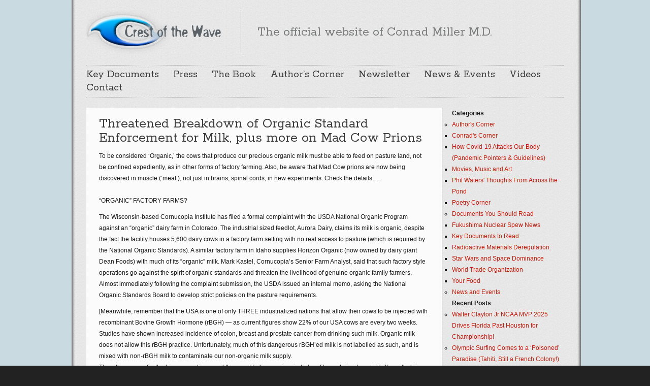

--- FILE ---
content_type: text/html; charset=UTF-8
request_url: http://www.crestofthewave.com/2005/02/threatened-breakdown-of-organic-standard-enforcement-for-milk-plus-more-on-mad-cow-prions/
body_size: 54487
content:

<!DOCTYPE html>
<html class="no-js" lang="en-US">

	<!-- Head section -->
	<head>

				<meta charset="UTF-8" />
		<meta name="viewport" content="width=device-width, initial-scale=1, minimum-scale=1, maximum-scale=1" />
		<meta name="description" content="Official website of Conrad Miller M.D." />

		

					<link rel="stylesheet" href="http://www.crestofthewave.com/wp-content/themes/website/data/php/attach.php?f=fancybox.css,flexslider.css,tipsy.css,base.css,structure.css,parts.css,widgets.css,plugins.css,bright.css" />
		
					<link rel="stylesheet" href="http://fonts.googleapis.com/css?family=Rokkitt&amp;subset=latin" data-noprefix />
		
		<!--[if lte IE 9]>
		<link rel="stylesheet" href="http://www.crestofthewave.com/wp-content/themes/website/data/css/ie9.css" />
		<![endif]-->
		<!--[if lte IE 8]>
		<link rel="stylesheet" href="http://www.crestofthewave.com/wp-content/themes/website/data/css/ie8.css" />
		<script src="http://www.crestofthewave.com/wp-content/themes/website/data/js/html5.js"></script>
		<script src="http://www.crestofthewave.com/wp-content/themes/website/data/js/respond.min.js"></script>
		<![endif]-->

		<script>
			websiteConfig = {
				timThumbPath:      'http://www.crestofthewave.com/wp-content/themes/website/data/php/timthumb.php',
				timThumbQuality:   {
					desktop: 90,
					tablet:  90,
					mobile:  75,
					mini:    75				},
				jwplayerPath:      'http://www.crestofthewave.com/wp-content/themes/website/data/jwplayer',
				jwplayerSkinFile:  '',
				jwplayerSkinHeight: 25,
				flexsliderOptions:  {"":true}			};
		</script>

		<meta name='robots' content='index, follow, max-image-preview:large, max-snippet:-1, max-video-preview:-1' />
<meta property="og:site_name" content="Crest of the Wave" /><meta property="og:title" content="Threatened Breakdown of Organic Standard Enforcement for Milk, plus more on Mad Cow Prions - Crest of the Wave" /><meta property="og:locale" content="en_US" /><meta property="og:url" content="http://www.crestofthewave.com/2005/02/threatened-breakdown-of-organic-standard-enforcement-for-milk-plus-more-on-mad-cow-prions/" /><meta property="og:description" content="To be considered &#039;Organic,&#039; the cows that produce our precious organic milk must be able to feed on pasture land, not be confined expediently, as in other forms of factory farming. Also, be aware that Mad Cow prions are now being discovered in [...]" />
	<!-- This site is optimized with the Yoast SEO plugin v20.2.1 - https://yoast.com/wordpress/plugins/seo/ -->
	<title>Threatened Breakdown of Organic Standard Enforcement for Milk, plus more on Mad Cow Prions - Crest of the Wave</title>
	<link rel="canonical" href="http://www.crestofthewave.com/2005/02/threatened-breakdown-of-organic-standard-enforcement-for-milk-plus-more-on-mad-cow-prions/" />
	<meta property="og:locale" content="en_US" />
	<meta property="og:type" content="article" />
	<meta property="og:title" content="Threatened Breakdown of Organic Standard Enforcement for Milk, plus more on Mad Cow Prions - Crest of the Wave" />
	<meta property="og:description" content="To be considered &#8216;Organic,&#8217; the cows that produce our precious organic milk must be able to feed on pasture land, not be confined expediently, as in other forms of factory farming. Also, be aware that Mad Cow prions are now being discovered in muscle (&#8216;meat&#8217;), not just in brains, spinal cords, in new experiments. Check [&hellip;]" />
	<meta property="og:url" content="http://www.crestofthewave.com/2005/02/threatened-breakdown-of-organic-standard-enforcement-for-milk-plus-more-on-mad-cow-prions/" />
	<meta property="og:site_name" content="Crest of the Wave" />
	<meta property="article:published_time" content="2005-02-02T15:06:31+00:00" />
	<meta name="author" content="Conrad Miller" />
	<meta name="twitter:label1" content="Written by" />
	<meta name="twitter:data1" content="Conrad Miller" />
	<meta name="twitter:label2" content="Est. reading time" />
	<meta name="twitter:data2" content="8 minutes" />
	<script type="application/ld+json" class="yoast-schema-graph">{"@context":"https://schema.org","@graph":[{"@type":"WebPage","@id":"http://www.crestofthewave.com/2005/02/threatened-breakdown-of-organic-standard-enforcement-for-milk-plus-more-on-mad-cow-prions/","url":"http://www.crestofthewave.com/2005/02/threatened-breakdown-of-organic-standard-enforcement-for-milk-plus-more-on-mad-cow-prions/","name":"Threatened Breakdown of Organic Standard Enforcement for Milk, plus more on Mad Cow Prions - Crest of the Wave","isPartOf":{"@id":"http://www.crestofthewave.com/#website"},"datePublished":"2005-02-02T15:06:31+00:00","dateModified":"2005-02-02T15:06:31+00:00","author":{"@id":"http://www.crestofthewave.com/#/schema/person/fdaf095fb31befd7810b6cb500702ec9"},"inLanguage":"en-US","potentialAction":[{"@type":"ReadAction","target":["http://www.crestofthewave.com/2005/02/threatened-breakdown-of-organic-standard-enforcement-for-milk-plus-more-on-mad-cow-prions/"]}]},{"@type":"WebSite","@id":"http://www.crestofthewave.com/#website","url":"http://www.crestofthewave.com/","name":"Crest of the Wave","description":"Official website of Conrad Miller M.D.","potentialAction":[{"@type":"SearchAction","target":{"@type":"EntryPoint","urlTemplate":"http://www.crestofthewave.com/?s={search_term_string}"},"query-input":"required name=search_term_string"}],"inLanguage":"en-US"},{"@type":"Person","@id":"http://www.crestofthewave.com/#/schema/person/fdaf095fb31befd7810b6cb500702ec9","name":"Conrad Miller","image":{"@type":"ImageObject","inLanguage":"en-US","@id":"http://www.crestofthewave.com/#/schema/person/image/","url":"http://2.gravatar.com/avatar/b83bc90ce6bd1c5dfd45ca87e5983e8f?s=96&d=mm&r=g","contentUrl":"http://2.gravatar.com/avatar/b83bc90ce6bd1c5dfd45ca87e5983e8f?s=96&d=mm&r=g","caption":"Conrad Miller"},"url":"http://www.crestofthewave.com/author/conrad-miller/"}]}</script>
	<!-- / Yoast SEO plugin. -->


<link rel="alternate" type="application/rss+xml" title="Crest of the Wave &raquo; Feed" href="http://www.crestofthewave.com/feed/" />
<link rel="alternate" type="application/rss+xml" title="Crest of the Wave &raquo; Comments Feed" href="http://www.crestofthewave.com/comments/feed/" />
<link rel="alternate" type="application/rss+xml" title="Crest of the Wave &raquo; Threatened Breakdown of Organic Standard Enforcement for Milk, plus more on Mad Cow Prions Comments Feed" href="http://www.crestofthewave.com/2005/02/threatened-breakdown-of-organic-standard-enforcement-for-milk-plus-more-on-mad-cow-prions/feed/" />
<script type="text/javascript">
/* <![CDATA[ */
window._wpemojiSettings = {"baseUrl":"https:\/\/s.w.org\/images\/core\/emoji\/14.0.0\/72x72\/","ext":".png","svgUrl":"https:\/\/s.w.org\/images\/core\/emoji\/14.0.0\/svg\/","svgExt":".svg","source":{"concatemoji":"http:\/\/www.crestofthewave.com\/wp-includes\/js\/wp-emoji-release.min.js?ver=6.4.7"}};
/*! This file is auto-generated */
!function(i,n){var o,s,e;function c(e){try{var t={supportTests:e,timestamp:(new Date).valueOf()};sessionStorage.setItem(o,JSON.stringify(t))}catch(e){}}function p(e,t,n){e.clearRect(0,0,e.canvas.width,e.canvas.height),e.fillText(t,0,0);var t=new Uint32Array(e.getImageData(0,0,e.canvas.width,e.canvas.height).data),r=(e.clearRect(0,0,e.canvas.width,e.canvas.height),e.fillText(n,0,0),new Uint32Array(e.getImageData(0,0,e.canvas.width,e.canvas.height).data));return t.every(function(e,t){return e===r[t]})}function u(e,t,n){switch(t){case"flag":return n(e,"\ud83c\udff3\ufe0f\u200d\u26a7\ufe0f","\ud83c\udff3\ufe0f\u200b\u26a7\ufe0f")?!1:!n(e,"\ud83c\uddfa\ud83c\uddf3","\ud83c\uddfa\u200b\ud83c\uddf3")&&!n(e,"\ud83c\udff4\udb40\udc67\udb40\udc62\udb40\udc65\udb40\udc6e\udb40\udc67\udb40\udc7f","\ud83c\udff4\u200b\udb40\udc67\u200b\udb40\udc62\u200b\udb40\udc65\u200b\udb40\udc6e\u200b\udb40\udc67\u200b\udb40\udc7f");case"emoji":return!n(e,"\ud83e\udef1\ud83c\udffb\u200d\ud83e\udef2\ud83c\udfff","\ud83e\udef1\ud83c\udffb\u200b\ud83e\udef2\ud83c\udfff")}return!1}function f(e,t,n){var r="undefined"!=typeof WorkerGlobalScope&&self instanceof WorkerGlobalScope?new OffscreenCanvas(300,150):i.createElement("canvas"),a=r.getContext("2d",{willReadFrequently:!0}),o=(a.textBaseline="top",a.font="600 32px Arial",{});return e.forEach(function(e){o[e]=t(a,e,n)}),o}function t(e){var t=i.createElement("script");t.src=e,t.defer=!0,i.head.appendChild(t)}"undefined"!=typeof Promise&&(o="wpEmojiSettingsSupports",s=["flag","emoji"],n.supports={everything:!0,everythingExceptFlag:!0},e=new Promise(function(e){i.addEventListener("DOMContentLoaded",e,{once:!0})}),new Promise(function(t){var n=function(){try{var e=JSON.parse(sessionStorage.getItem(o));if("object"==typeof e&&"number"==typeof e.timestamp&&(new Date).valueOf()<e.timestamp+604800&&"object"==typeof e.supportTests)return e.supportTests}catch(e){}return null}();if(!n){if("undefined"!=typeof Worker&&"undefined"!=typeof OffscreenCanvas&&"undefined"!=typeof URL&&URL.createObjectURL&&"undefined"!=typeof Blob)try{var e="postMessage("+f.toString()+"("+[JSON.stringify(s),u.toString(),p.toString()].join(",")+"));",r=new Blob([e],{type:"text/javascript"}),a=new Worker(URL.createObjectURL(r),{name:"wpTestEmojiSupports"});return void(a.onmessage=function(e){c(n=e.data),a.terminate(),t(n)})}catch(e){}c(n=f(s,u,p))}t(n)}).then(function(e){for(var t in e)n.supports[t]=e[t],n.supports.everything=n.supports.everything&&n.supports[t],"flag"!==t&&(n.supports.everythingExceptFlag=n.supports.everythingExceptFlag&&n.supports[t]);n.supports.everythingExceptFlag=n.supports.everythingExceptFlag&&!n.supports.flag,n.DOMReady=!1,n.readyCallback=function(){n.DOMReady=!0}}).then(function(){return e}).then(function(){var e;n.supports.everything||(n.readyCallback(),(e=n.source||{}).concatemoji?t(e.concatemoji):e.wpemoji&&e.twemoji&&(t(e.twemoji),t(e.wpemoji)))}))}((window,document),window._wpemojiSettings);
/* ]]> */
</script>
<style id='wp-emoji-styles-inline-css' type='text/css'>

	img.wp-smiley, img.emoji {
		display: inline !important;
		border: none !important;
		box-shadow: none !important;
		height: 1em !important;
		width: 1em !important;
		margin: 0 0.07em !important;
		vertical-align: -0.1em !important;
		background: none !important;
		padding: 0 !important;
	}
</style>
<link rel='stylesheet' id='wp-block-library-css' href='http://www.crestofthewave.com/wp-includes/css/dist/block-library/style.min.css?ver=6.4.7' type='text/css' media='all' />
<style id='classic-theme-styles-inline-css' type='text/css'>
/*! This file is auto-generated */
.wp-block-button__link{color:#fff;background-color:#32373c;border-radius:9999px;box-shadow:none;text-decoration:none;padding:calc(.667em + 2px) calc(1.333em + 2px);font-size:1.125em}.wp-block-file__button{background:#32373c;color:#fff;text-decoration:none}
</style>
<style id='global-styles-inline-css' type='text/css'>
body{--wp--preset--color--black: #000000;--wp--preset--color--cyan-bluish-gray: #abb8c3;--wp--preset--color--white: #ffffff;--wp--preset--color--pale-pink: #f78da7;--wp--preset--color--vivid-red: #cf2e2e;--wp--preset--color--luminous-vivid-orange: #ff6900;--wp--preset--color--luminous-vivid-amber: #fcb900;--wp--preset--color--light-green-cyan: #7bdcb5;--wp--preset--color--vivid-green-cyan: #00d084;--wp--preset--color--pale-cyan-blue: #8ed1fc;--wp--preset--color--vivid-cyan-blue: #0693e3;--wp--preset--color--vivid-purple: #9b51e0;--wp--preset--gradient--vivid-cyan-blue-to-vivid-purple: linear-gradient(135deg,rgba(6,147,227,1) 0%,rgb(155,81,224) 100%);--wp--preset--gradient--light-green-cyan-to-vivid-green-cyan: linear-gradient(135deg,rgb(122,220,180) 0%,rgb(0,208,130) 100%);--wp--preset--gradient--luminous-vivid-amber-to-luminous-vivid-orange: linear-gradient(135deg,rgba(252,185,0,1) 0%,rgba(255,105,0,1) 100%);--wp--preset--gradient--luminous-vivid-orange-to-vivid-red: linear-gradient(135deg,rgba(255,105,0,1) 0%,rgb(207,46,46) 100%);--wp--preset--gradient--very-light-gray-to-cyan-bluish-gray: linear-gradient(135deg,rgb(238,238,238) 0%,rgb(169,184,195) 100%);--wp--preset--gradient--cool-to-warm-spectrum: linear-gradient(135deg,rgb(74,234,220) 0%,rgb(151,120,209) 20%,rgb(207,42,186) 40%,rgb(238,44,130) 60%,rgb(251,105,98) 80%,rgb(254,248,76) 100%);--wp--preset--gradient--blush-light-purple: linear-gradient(135deg,rgb(255,206,236) 0%,rgb(152,150,240) 100%);--wp--preset--gradient--blush-bordeaux: linear-gradient(135deg,rgb(254,205,165) 0%,rgb(254,45,45) 50%,rgb(107,0,62) 100%);--wp--preset--gradient--luminous-dusk: linear-gradient(135deg,rgb(255,203,112) 0%,rgb(199,81,192) 50%,rgb(65,88,208) 100%);--wp--preset--gradient--pale-ocean: linear-gradient(135deg,rgb(255,245,203) 0%,rgb(182,227,212) 50%,rgb(51,167,181) 100%);--wp--preset--gradient--electric-grass: linear-gradient(135deg,rgb(202,248,128) 0%,rgb(113,206,126) 100%);--wp--preset--gradient--midnight: linear-gradient(135deg,rgb(2,3,129) 0%,rgb(40,116,252) 100%);--wp--preset--font-size--small: 13px;--wp--preset--font-size--medium: 20px;--wp--preset--font-size--large: 36px;--wp--preset--font-size--x-large: 42px;--wp--preset--spacing--20: 0.44rem;--wp--preset--spacing--30: 0.67rem;--wp--preset--spacing--40: 1rem;--wp--preset--spacing--50: 1.5rem;--wp--preset--spacing--60: 2.25rem;--wp--preset--spacing--70: 3.38rem;--wp--preset--spacing--80: 5.06rem;--wp--preset--shadow--natural: 6px 6px 9px rgba(0, 0, 0, 0.2);--wp--preset--shadow--deep: 12px 12px 50px rgba(0, 0, 0, 0.4);--wp--preset--shadow--sharp: 6px 6px 0px rgba(0, 0, 0, 0.2);--wp--preset--shadow--outlined: 6px 6px 0px -3px rgba(255, 255, 255, 1), 6px 6px rgba(0, 0, 0, 1);--wp--preset--shadow--crisp: 6px 6px 0px rgba(0, 0, 0, 1);}:where(.is-layout-flex){gap: 0.5em;}:where(.is-layout-grid){gap: 0.5em;}body .is-layout-flow > .alignleft{float: left;margin-inline-start: 0;margin-inline-end: 2em;}body .is-layout-flow > .alignright{float: right;margin-inline-start: 2em;margin-inline-end: 0;}body .is-layout-flow > .aligncenter{margin-left: auto !important;margin-right: auto !important;}body .is-layout-constrained > .alignleft{float: left;margin-inline-start: 0;margin-inline-end: 2em;}body .is-layout-constrained > .alignright{float: right;margin-inline-start: 2em;margin-inline-end: 0;}body .is-layout-constrained > .aligncenter{margin-left: auto !important;margin-right: auto !important;}body .is-layout-constrained > :where(:not(.alignleft):not(.alignright):not(.alignfull)){max-width: var(--wp--style--global--content-size);margin-left: auto !important;margin-right: auto !important;}body .is-layout-constrained > .alignwide{max-width: var(--wp--style--global--wide-size);}body .is-layout-flex{display: flex;}body .is-layout-flex{flex-wrap: wrap;align-items: center;}body .is-layout-flex > *{margin: 0;}body .is-layout-grid{display: grid;}body .is-layout-grid > *{margin: 0;}:where(.wp-block-columns.is-layout-flex){gap: 2em;}:where(.wp-block-columns.is-layout-grid){gap: 2em;}:where(.wp-block-post-template.is-layout-flex){gap: 1.25em;}:where(.wp-block-post-template.is-layout-grid){gap: 1.25em;}.has-black-color{color: var(--wp--preset--color--black) !important;}.has-cyan-bluish-gray-color{color: var(--wp--preset--color--cyan-bluish-gray) !important;}.has-white-color{color: var(--wp--preset--color--white) !important;}.has-pale-pink-color{color: var(--wp--preset--color--pale-pink) !important;}.has-vivid-red-color{color: var(--wp--preset--color--vivid-red) !important;}.has-luminous-vivid-orange-color{color: var(--wp--preset--color--luminous-vivid-orange) !important;}.has-luminous-vivid-amber-color{color: var(--wp--preset--color--luminous-vivid-amber) !important;}.has-light-green-cyan-color{color: var(--wp--preset--color--light-green-cyan) !important;}.has-vivid-green-cyan-color{color: var(--wp--preset--color--vivid-green-cyan) !important;}.has-pale-cyan-blue-color{color: var(--wp--preset--color--pale-cyan-blue) !important;}.has-vivid-cyan-blue-color{color: var(--wp--preset--color--vivid-cyan-blue) !important;}.has-vivid-purple-color{color: var(--wp--preset--color--vivid-purple) !important;}.has-black-background-color{background-color: var(--wp--preset--color--black) !important;}.has-cyan-bluish-gray-background-color{background-color: var(--wp--preset--color--cyan-bluish-gray) !important;}.has-white-background-color{background-color: var(--wp--preset--color--white) !important;}.has-pale-pink-background-color{background-color: var(--wp--preset--color--pale-pink) !important;}.has-vivid-red-background-color{background-color: var(--wp--preset--color--vivid-red) !important;}.has-luminous-vivid-orange-background-color{background-color: var(--wp--preset--color--luminous-vivid-orange) !important;}.has-luminous-vivid-amber-background-color{background-color: var(--wp--preset--color--luminous-vivid-amber) !important;}.has-light-green-cyan-background-color{background-color: var(--wp--preset--color--light-green-cyan) !important;}.has-vivid-green-cyan-background-color{background-color: var(--wp--preset--color--vivid-green-cyan) !important;}.has-pale-cyan-blue-background-color{background-color: var(--wp--preset--color--pale-cyan-blue) !important;}.has-vivid-cyan-blue-background-color{background-color: var(--wp--preset--color--vivid-cyan-blue) !important;}.has-vivid-purple-background-color{background-color: var(--wp--preset--color--vivid-purple) !important;}.has-black-border-color{border-color: var(--wp--preset--color--black) !important;}.has-cyan-bluish-gray-border-color{border-color: var(--wp--preset--color--cyan-bluish-gray) !important;}.has-white-border-color{border-color: var(--wp--preset--color--white) !important;}.has-pale-pink-border-color{border-color: var(--wp--preset--color--pale-pink) !important;}.has-vivid-red-border-color{border-color: var(--wp--preset--color--vivid-red) !important;}.has-luminous-vivid-orange-border-color{border-color: var(--wp--preset--color--luminous-vivid-orange) !important;}.has-luminous-vivid-amber-border-color{border-color: var(--wp--preset--color--luminous-vivid-amber) !important;}.has-light-green-cyan-border-color{border-color: var(--wp--preset--color--light-green-cyan) !important;}.has-vivid-green-cyan-border-color{border-color: var(--wp--preset--color--vivid-green-cyan) !important;}.has-pale-cyan-blue-border-color{border-color: var(--wp--preset--color--pale-cyan-blue) !important;}.has-vivid-cyan-blue-border-color{border-color: var(--wp--preset--color--vivid-cyan-blue) !important;}.has-vivid-purple-border-color{border-color: var(--wp--preset--color--vivid-purple) !important;}.has-vivid-cyan-blue-to-vivid-purple-gradient-background{background: var(--wp--preset--gradient--vivid-cyan-blue-to-vivid-purple) !important;}.has-light-green-cyan-to-vivid-green-cyan-gradient-background{background: var(--wp--preset--gradient--light-green-cyan-to-vivid-green-cyan) !important;}.has-luminous-vivid-amber-to-luminous-vivid-orange-gradient-background{background: var(--wp--preset--gradient--luminous-vivid-amber-to-luminous-vivid-orange) !important;}.has-luminous-vivid-orange-to-vivid-red-gradient-background{background: var(--wp--preset--gradient--luminous-vivid-orange-to-vivid-red) !important;}.has-very-light-gray-to-cyan-bluish-gray-gradient-background{background: var(--wp--preset--gradient--very-light-gray-to-cyan-bluish-gray) !important;}.has-cool-to-warm-spectrum-gradient-background{background: var(--wp--preset--gradient--cool-to-warm-spectrum) !important;}.has-blush-light-purple-gradient-background{background: var(--wp--preset--gradient--blush-light-purple) !important;}.has-blush-bordeaux-gradient-background{background: var(--wp--preset--gradient--blush-bordeaux) !important;}.has-luminous-dusk-gradient-background{background: var(--wp--preset--gradient--luminous-dusk) !important;}.has-pale-ocean-gradient-background{background: var(--wp--preset--gradient--pale-ocean) !important;}.has-electric-grass-gradient-background{background: var(--wp--preset--gradient--electric-grass) !important;}.has-midnight-gradient-background{background: var(--wp--preset--gradient--midnight) !important;}.has-small-font-size{font-size: var(--wp--preset--font-size--small) !important;}.has-medium-font-size{font-size: var(--wp--preset--font-size--medium) !important;}.has-large-font-size{font-size: var(--wp--preset--font-size--large) !important;}.has-x-large-font-size{font-size: var(--wp--preset--font-size--x-large) !important;}
.wp-block-navigation a:where(:not(.wp-element-button)){color: inherit;}
:where(.wp-block-post-template.is-layout-flex){gap: 1.25em;}:where(.wp-block-post-template.is-layout-grid){gap: 1.25em;}
:where(.wp-block-columns.is-layout-flex){gap: 2em;}:where(.wp-block-columns.is-layout-grid){gap: 2em;}
.wp-block-pullquote{font-size: 1.5em;line-height: 1.6;}
</style>
<script type="text/javascript" src="http://www.crestofthewave.com/wp-includes/js/jquery/jquery.min.js?ver=3.7.1" id="jquery-core-js"></script>
<script type="text/javascript" src="http://www.crestofthewave.com/wp-includes/js/jquery/jquery-migrate.min.js?ver=3.4.1" id="jquery-migrate-js"></script>
<script type="text/javascript" src="http://www.crestofthewave.com/wp-content/themes/website/drone/ext/jquery-cookie/jquery.cookie.js?ver=6.4.7" id="jquery-cookie-js"></script>
<script type="text/javascript" src="http://www.crestofthewave.com/wp-content/themes/website/data/php/attach.php?f=jquery.fancybox.min.js%2Cjquery.flexslider.min.js%2Cjquery.jflickrfeed.min.js%2Cjquery.masonry.min.js%2Cjquery.tipsy.min.js%2Cjquery.tweet.min.js%2Cjquery.yaselect.min.js%2Cprefixfree.min.js%2Cwebsite.min.js&amp;ver=6.4.7" id="website-js"></script>
<link rel="https://api.w.org/" href="http://www.crestofthewave.com/wp-json/" /><link rel="alternate" type="application/json" href="http://www.crestofthewave.com/wp-json/wp/v2/posts/20" /><link rel="EditURI" type="application/rsd+xml" title="RSD" href="http://www.crestofthewave.com/xmlrpc.php?rsd" />
<meta name="generator" content="WordPress 6.4.7" />
<link rel='shortlink' href='http://www.crestofthewave.com/?p=20' />
<link rel="alternate" type="application/json+oembed" href="http://www.crestofthewave.com/wp-json/oembed/1.0/embed?url=http%3A%2F%2Fwww.crestofthewave.com%2F2005%2F02%2Fthreatened-breakdown-of-organic-standard-enforcement-for-milk-plus-more-on-mad-cow-prions%2F" />
<link rel="alternate" type="text/xml+oembed" href="http://www.crestofthewave.com/wp-json/oembed/1.0/embed?url=http%3A%2F%2Fwww.crestofthewave.com%2F2005%2F02%2Fthreatened-breakdown-of-organic-standard-enforcement-for-milk-plus-more-on-mad-cow-prions%2F&#038;format=xml" />
<link rel="icon" type="image/png" href="http://www.crestofthewave.com/wp-content/themes/website/data/img/favicon/c.png" /><style>mark, .post .content .tags a:hover, .items .item .tags a:hover, .filter a:hover, .filter a.active{background-color:#C31C0A}a, .post .content button:hover, .comments .comment cite a:hover, .widget a:hover{border-color:#C31C0A}input[type="submit"]:hover{border-color:#C31C0A !important}a, #nav-top a:hover, #nav-main a:hover, #nav-main li.sub > a:hover:after, #bottom input[type="submit"]:hover, #footer a:hover, .breadcrumbs a:hover, .post .title a:hover, .comments .comment .meta a:hover, .comments .comment .meta cite a, .pagination a:hover{color:#C31C0A}.widget a:hover{color:#C31C0A !important}#header h1, #header h2, #header .ad{height:88px}#header h1 img{max-height:88px}#main{background:url(http://www.crestofthewave.com/wp-content/uploads/bg23.png) #FFF repeat center top}#nav-main li ul li{background:#FFF}</style>
<script>jQuery(document).ready(function($){$('#aside .widget-archive > ul').addClass('fancy');});</script>
<style type="text/css">.recentcomments a{display:inline !important;padding:0 !important;margin:0 !important;}</style>
	</head>
	<!-- // Head section -->

	<body class="website-1-5 post-template-default single single-post postid-20 single-format-standard">

		<!-- Browser notification -->
		<!--googleoff: all-->
		<div class="browser-notification ie6">
			<p>Your browser (Internet Explorer 7 or lower) is <strong>out of date</strong>. It has known <strong>security flaws</strong> and may <strong>not display all features</strong> of this and other websites. <a href="http://www.browser-update.org/update.html">Learn how to update your browser</a>.</p>
			<div class="close">X</div>
		</div>
		<!--googleon: all-->
		<!-- // Browser notification -->

		
		<!-- Main section -->
		<div id="main" class="clear">
			<div class="container">

				<!-- Header -->
				<header id="header" class="clear">
										<hgroup class="alpha noad">
						<h1 class="alpha vertical">
							<span>
								<a href="http://www.crestofthewave.com/" title="Crest of the Wave">
									<img src="http://www.crestofthewave.com/wp-content/uploads/logo2.png" alt="Crest of the Wave" />								</a>
							</span>
						</h1>
													<h2 class="vertical">
								<span class="tagline">The official website of Conrad Miller M.D.</span>
							</h2>
											</hgroup>
									</header>
				<!-- // Header -->

				<!-- Main navigation -->
				<nav id="nav-main" class="clear"><ul id="nav-main-desktop" class="hide-lte-mobile"><li id="menu-item-294" class="menu-item menu-item-type-taxonomy menu-item-object-category menu-item-294"><a href="http://www.crestofthewave.com/category/documents/">Key Documents</a></li>
<li id="menu-item-299" class="menu-item menu-item-type-post_type menu-item-object-page menu-item-299"><a href="http://www.crestofthewave.com/press/">Press</a></li>
<li id="menu-item-300" class="menu-item menu-item-type-post_type menu-item-object-page menu-item-300"><a href="http://www.crestofthewave.com/the-book/">The Book</a></li>
<li id="menu-item-302" class="menu-item menu-item-type-taxonomy menu-item-object-category current-post-ancestor menu-item-302"><a href="http://www.crestofthewave.com/category/authors-corner/">Author&#8217;s Corner</a></li>
<li id="menu-item-301" class="menu-item menu-item-type-post_type menu-item-object-page menu-item-301"><a href="http://www.crestofthewave.com/newsletter-signup/">Newsletter</a></li>
<li id="menu-item-303" class="menu-item menu-item-type-taxonomy menu-item-object-category menu-item-303"><a href="http://www.crestofthewave.com/category/news-and-events/">News &#038; Events</a></li>
<li id="menu-item-312" class="menu-item menu-item-type-post_type menu-item-object-page menu-item-312"><a href="http://www.crestofthewave.com/video-gallery-2/">Videos</a></li>
<li id="menu-item-408" class="menu-item menu-item-type-post_type menu-item-object-page menu-item-408"><a href="http://www.crestofthewave.com/contact/">Contact</a></li>
</ul><ul id="nav-main-mobile" class="lte-mobile"><li class="menu-item menu-item-type-taxonomy menu-item-object-category menu-item-294"><a href="http://www.crestofthewave.com/category/documents/">Key Documents</a></li>
<li class="menu-item menu-item-type-post_type menu-item-object-page menu-item-299"><a href="http://www.crestofthewave.com/press/">Press</a></li>
<li class="menu-item menu-item-type-post_type menu-item-object-page menu-item-300"><a href="http://www.crestofthewave.com/the-book/">The Book</a></li>
<li class="menu-item menu-item-type-taxonomy menu-item-object-category current-post-ancestor menu-item-302"><a href="http://www.crestofthewave.com/category/authors-corner/">Author&#8217;s Corner</a></li>
<li class="menu-item menu-item-type-post_type menu-item-object-page menu-item-301"><a href="http://www.crestofthewave.com/newsletter-signup/">Newsletter</a></li>
<li class="menu-item menu-item-type-taxonomy menu-item-object-category menu-item-303"><a href="http://www.crestofthewave.com/category/news-and-events/">News &#038; Events</a></li>
<li class="menu-item menu-item-type-post_type menu-item-object-page menu-item-312"><a href="http://www.crestofthewave.com/video-gallery-2/">Videos</a></li>
<li class="menu-item menu-item-type-post_type menu-item-object-page menu-item-408"><a href="http://www.crestofthewave.com/contact/">Contact</a></li>
</ul></nav>				<!-- // Main navigation --><section class="breadcrumbs"></section>
<section id="content" class="alpha">
	<article id="post-20" class="post default post-20 type-post status-publish format-standard hentry category-conrads-corner">
<section class="main clear">
		
<h1 class="title">
			Threatened Breakdown of Organic Standard Enforcement for Milk, plus more on Mad Cow Prions	</h1>	

	<div class="content clear"><p>To be considered &#8216;Organic,&#8217; the cows that produce our precious organic milk must be able to feed on pasture land, not be confined expediently, as in other forms of factory farming.  Also, be aware that Mad Cow prions are now being discovered in muscle (&#8216;meat&#8217;), not just in brains, spinal cords, in new experiments.  Check the details&#8230;..<br />
<span id="more-20"></span><br />
&#8220;ORGANIC&#8221; FACTORY FARMS?</p>
<p>The Wisconsin-based Cornucopia Institute has filed a formal complaint with the USDA National Organic Program against an &#8220;organic&#8221; dairy farm in Colorado. The industrial sized feedlot, Aurora Dairy, claims its milk is organic, despite the fact the facility houses 5,600 dairy cows in a factory farm setting with no real access to pasture (which is required by the National Organic Standards). A similar factory farm in Idaho supplies Horizon Organic (now owned by dairy giant Dean Foods) with much of its &#8220;organic&#8221; milk. Mark Kastel, Cornucopia&#8217;s Senior Farm Analyst, said that such factory style operations go against the spirit of organic standards and threaten the livelihood of genuine organic family farmers. Almost immediately following the complaint submission, the USDA issued an internal memo, asking the National Organic Standards Board to develop strict policies on the pasture requirements.</p>
<p>[Meanwhile, remember that the USA is one of only THREE industrialized nations that allow their cows to be injected with recombinant Bovine Growth Hormone (rBGH) &#8212; as current figures show 22% of our USA cows are every two weeks.<br />
Studies have shown increased incidence of colon, breast and prostate cancer from drinking such milk.  Organic milk does not allow this rBGH practice.  Unfortunately, much of this dangerous rBGH&#8217;ed milk is not labelled as such, and is mixed with non-rBGH milk to contaminate our non-organic milk supply.<br />
Thus, the reason for the big corporations, and those not truly organic-minded profiteers, trying to get into the milk-dairy market that is expanding by a 132% rate annually.]</p>
<p>
See full article at http://www.organicconsumers.org/organic/cornucopia011205.<br />
cfm</p>
<p>More below now re the Cornucopia story:</p>
<p>_ &#8220;This just puts rank-and-file organic dairy producers, who are operating with integrity, at a competitive disadvantage,&#8221; said Tony Azevedo, a Merced County, California, dairy farmer. Azevedo, who ships his milk to the Organic Valley marketing cooperative, was the first certified organic dairy producer in the San Joaquin Valley. &#8220;Pasture is the cornerstone of organic dairy farming. It is a great way to protect the soil, create wildlife habitat, and makes an ideal filter system Azevedo. There is also evidence that pastured cows are healthier than cows that are routinely confined.</p>
<p>In addition, what cows eat affects the nutrients in their milk. The Danish Institute of Agricultural Research recently reported that organic milk higher in omega-3 fatty acids [preferable to omega-6 fatty acids], and 200% &#8211; ?300% higher in antioxidants than conventional milk. &#8220;The quality of our milk, and our production practices, is the very essence of why consumers are willing to pay a premium for our product,&#8221; the California dairyman affirmed.</p>
<p>The Cornucopia Institute said in their communiquÈ that they expect the U.S. Department of Agriculture, state agencies, and the independent certifiers responsible for oversight and enforcement to take this formal complaint very<br />
seriously and to respond in a timely manner.</p>
<p>&#8220;The consumers in this country, who go out of their way to purchase organic milk believe they are supporting an environmentally sound system of agriculture, humane animal husbandry practices, and family-scale farmers.<br />
The USDA needs to deal decisively with corporations who pay lip service to the ethics of organic agriculture at the expense of family farmers and the consumers who so loyally support them,&#8221; stated Kastel.</p>
<p>*********************************************</p>
<p>SPEAKING OF MEAT&#8230; BAD NEWS FOR MAD COWS<br />
Mad Cow disease may be far more widespread than scientists had previously thought. This week the journal Science revealed that prions, the mysterious misshapen proteins that are responsible for spreading the fatal disease, may be found throughout the infected animal, contrary to prior theories. Researchers from Zurich, the Institute of Neurology in London, and Yale University School of Medicine confirmed study results showing prions are not restricted to areas of the animal body like the spinal column, nervous tissue and the brain, but may also exist in muscle tissue (the meat). This means that infected meat and blood may be currently entering the human food supply, at least in countries such as the United States, Canada, and Mexico, where comprehensive, universal testing for the disease is not required. Given the serious public health implications of these findings, researchers are calling on the global community to take action. No case of Mad Cow has ever been detected in an animal raised its entire life on an organic farm. Organic farms prohibit the feeding of blood, manure, and slaughterhouse waste to animals. </p>
<p>Here&#8217;s more of the story.  Sorry to say that the research did employ the techniques described in its paragraph #1 below:</p>
<p>
Findings Suggest BSE Risk May Be Higher Than Thought</p>
<p>CP Online<br />
01/21/05 7:31 AM PT<br />
http://www.technewsworld.com/story/news/39897.html</p>
<p>Scientists injected prions into mice suffering from one of five<br />
different conditions causing inflammation in the kidney, pancreas or liver. They then looked to see if they could detect the misfolded proteins in those organs. They did, in all of the mice.</p>
<p>The human food chain may not be as well protected from BSE as everyone hopes, scientists admitted Thursday in the wake of publication of new research showing the malformed proteins that cause the brain-wasting disease can be found in more tissues than previously thought.</p>
<p>Experts admit the findings are worrisome, but note the additional risk, if confirmed, may still be low because it is believed there is very little bovine spongiform encephalopathy &#8212; mad cow disease &#8212; in current cattle herds.</p>
<p>
Good News and Bad</p>
<p>&#8220;I don&#8217;t want to provoke hysteria here,&#8221; senior author Dr. Adriano Aguzzi said in an interview from Zurich, where he is a researcher at the institute of neuropathology at University Hospital.</p>
<p>&#8220;The bad news is that the prions are likely to distribute in the body more broadly than we would have thought possible &#8212; and that&#8217;s obviously bad news.</p>
<p>&#8220;But &#8230; the good news is there is very little BSE left in Europe and there has always been very little BSE in North America.&#8221;</p>
<p>A prion expert at the University of Toronto said if the findings are confirmed in cows &#8212; the research was done in mice &#8212; current regulations aimed at keeping high-risk meats from entering the food chain will have to be reconsidered.</p>
<p>&#8220;The specified risk material ban is to protect us from being exposed to BSE prions. If there&#8217;s a way for BSE prions to circumvent this barrier to actually propagate in muscle [meat], then we&#8217;re in trouble again,&#8221; Dr. Neil Cashman said.</p>
<p>&#8220;I think it&#8217;s a clear threat and it deserves ample consideration.&#8221;</p>
<p>Too Early?</p>
<p>But the director of animal health laboratory services at the Canadian Food Inspection Agency said it is too soon to conclude the risk of acquiring variant Creutzfeld-Jakob disease &#8212; the human form of BSE &#8212;<br />
from eating beef is higher than previously thought.</p>
<p>&#8220;Are we concerned about it? Too early to tell,&#8221; Dr. Shane Renwick said.</p>
<p>&#8220;We certainly are very interested in it. And I think there&#8217;ll be a lot of interest around the world in this research. But it is preliminary in nature.&#8221;</p>
<p>Renwick defended the current regulations, built around ensuring that tissues considered high risk &#8212; brains and spinal cord, gut and lymphatic tissue &#8212; don&#8217;t enter the food chain.</p>
<p>&#8220;Given what we know I think the firewall is excellent,&#8221; he said from Ottawa.</p>
<p>The research was published online Thursday by the journal Science.</p>
<p>Researchers from Zurich, the Institute of Neurology in London and Yale University School of Medicine set out to see if there was a link between inflammation and prions.</p>
<p>Their theory was that inflammation might provoke migration to and propagation of prions in tissues where they are not normally found.</p>
<p>Prions Widespread</p>
<p>The scientists injected prions into mice suffering from one of five  different conditions causing inflammation in the kidney, pancreas or liver. (Those organs, normally thought to be prion-free, were randomly selected.) They then looked to see if they could detect the misfolded proteins in those organs.</p>
<p>They did, in all of the mice.</p>
<p>&#8220;Three organs, five different inflammatory conditions &#8212; this makes a very tight case,&#8221; Aguzzi said.</p>
<p>&#8220;I have hardly any doubt that these findings can be extrapolated to additional organs as well.&#8221;</p>
<p>Cashman pointed out a caveat, calling it &#8220;a ray of hope.&#8221; The prions used in the experiment were the type that cause scrapie, the brain-wasting disease that afflicts sheep.</p>
<p>Scrapie is believed to have jumped the species barrier to cows &#8212; triggering BSE &#8212; but has not been found to be a direct risk to humans.</p>
<p>The scrapie prion and the one that cause BSE don&#8217;t work exactly the same way, Cashman noted. But it&#8217;s crucial that additional research is done to see if what happens in mice will also happen in cattle.</p>
<p>&#8220;Clearly the experiments have to be done with inflamed bovine muscle,&#8221; he said.</p>
<p>Aguzzi agreed, but said he cannot work with such large animals in the laboratories in Zurich. Instead, his team is testing the thesis in sheep.</p>
<p>&#8220;I predict that they [the results] are probably very well extrapolated to sheep,&#8221; he said.</p>
<p>&#8220;I don&#8217;t know how much of this will hold true for the cow and this needs experimentation. It could be either way.&#8221;</p>
<p>In the interval, authorities should stringently enforce regulations aimed at ensuring sick cows don&#8217;t make it into the food chain, Aguzzi said. &#8220;If sick cows were reliably not entering the human food chain, then there would be no reason to worry because of our new findings.&#8221;</p>
</div>
</section><ul class="social clear"><li><a href="https://twitter.com/share" class="twitter-share-button" data-url="http://www.crestofthewave.com/2005/02/threatened-breakdown-of-organic-standard-enforcement-for-milk-plus-more-on-mad-cow-prions/" data-text="Threatened Breakdown of Organic Standard Enforcement for Milk, plus more on Mad Cow Prions" data-count="horizontal">Tweet</a></li><li><div class="fb-like" data-href="http://www.crestofthewave.com/2005/02/threatened-breakdown-of-organic-standard-enforcement-for-milk-plus-more-on-mad-cow-prions/" data-send="false" data-layout="button_count"></div></li><li><div class="g-plusone" data-size="medium" data-href="http://www.crestofthewave.com/2005/02/threatened-breakdown-of-organic-standard-enforcement-for-milk-plus-more-on-mad-cow-prions/"></div></li><li><a href="http://pinterest.com/pin/create/button/?url=http%3A%2F%2Fwww.crestofthewave.com%2F2005%2F02%2Fthreatened-breakdown-of-organic-standard-enforcement-for-milk-plus-more-on-mad-cow-prions%2F&amp;media=&amp;description=Threatened+Breakdown+of+Organic+Standard+Enforcement+for+Milk%2C+plus+more+on+Mad+Cow+Prions" class="pin-it-button" count-layout="horizontal"><img border="0" src="http://assets.pinterest.com/images/PinExt.png" title="Pin It" /></a></li></ul><ul class="meta"><li class="comments"><a href="http://www.crestofthewave.com/2005/02/threatened-breakdown-of-organic-standard-enforcement-for-milk-plus-more-on-mad-cow-prions/#respond" title="No Comments">No Comments</a></li><li class="author"><a href="http://www.crestofthewave.com/author/conrad-miller/" title="Conrad Miller">Conrad Miller</a></li><li class="date"><a href="http://www.crestofthewave.com/2005/02/" title="View all posts from February">February 2, 2005</a></li><li class="category"><a href="http://www.crestofthewave.com/category/authors-corner/conrads-corner/" rel="category tag">Conrad's Corner</a></li><li class="link"><a href="http://www.crestofthewave.com/2005/02/threatened-breakdown-of-organic-standard-enforcement-for-milk-plus-more-on-mad-cow-prions/" title="Threatened Breakdown of Organic Standard Enforcement for Milk, plus more on Mad Cow Prions">Permalink</a></li></ul></article>
<section id="comments" class="comments">

	
		
		<section class="comment-form">	<div id="respond" class="comment-respond">
		<h3 id="reply-title" class="comment-reply-title">Leave a comment <small><a rel="nofollow" id="cancel-comment-reply-link" href="/2005/02/threatened-breakdown-of-organic-standard-enforcement-for-milk-plus-more-on-mad-cow-prions/#respond" style="display:none;">Cancel reply</a></small></h3><p class="must-log-in">You must be <a href="http://www.crestofthewave.com/wp-login.php?redirect_to=http%3A%2F%2Fwww.crestofthewave.com%2F2005%2F02%2Fthreatened-breakdown-of-organic-standard-enforcement-for-milk-plus-more-on-mad-cow-prions%2F">logged in</a> to post a comment.</p>	</div><!-- #respond -->
	</section>
	
</section></section>


	<aside id="aside" class="beta">
		<ul>
			<h1>Categories</h1>
			<ul>
					<li class="cat-item cat-item-604"><a href="http://www.crestofthewave.com/category/authors-corner/">Author&#039;s Corner</a>
<ul class='children'>
	<li class="cat-item cat-item-3"><a href="http://www.crestofthewave.com/category/authors-corner/conrads-corner/">Conrad&#039;s Corner</a>
</li>
	<li class="cat-item cat-item-990"><a href="http://www.crestofthewave.com/category/authors-corner/how-covid-19-attacks-our-body-pandemic-pointers-guidelines/">How Covid-19 Attacks Our Body (Pandemic Pointers &amp; Guidelines)</a>
</li>
	<li class="cat-item cat-item-4"><a href="http://www.crestofthewave.com/category/authors-corner/movies-music-and-art/">Movies, Music and Art</a>
</li>
	<li class="cat-item cat-item-5"><a href="http://www.crestofthewave.com/category/authors-corner/waters-wanderings/">Phil Waters&#039; Thoughts From Across the Pond</a>
</li>
	<li class="cat-item cat-item-6"><a href="http://www.crestofthewave.com/category/authors-corner/poetry-corner/">Poetry Corner</a>
</li>
</ul>
</li>
	<li class="cat-item cat-item-603"><a href="http://www.crestofthewave.com/category/documents/">Documents You Should Read</a>
<ul class='children'>
	<li class="cat-item cat-item-616"><a href="http://www.crestofthewave.com/category/documents/fukushima-nuclear-spew-news/">Fukushima Nuclear Spew News</a>
</li>
	<li class="cat-item cat-item-597"><a href="http://www.crestofthewave.com/category/documents/key-documents/">Key Documents to Read</a>
</li>
	<li class="cat-item cat-item-601"><a href="http://www.crestofthewave.com/category/documents/radioactive-2/">Radioactive Materials Deregulation</a>
</li>
	<li class="cat-item cat-item-598"><a href="http://www.crestofthewave.com/category/documents/starwars/">Star Wars and Space Dominance</a>
</li>
	<li class="cat-item cat-item-600"><a href="http://www.crestofthewave.com/category/documents/wto-2/">World Trade Organization</a>
</li>
	<li class="cat-item cat-item-599"><a href="http://www.crestofthewave.com/category/documents/food-2/">Your Food</a>
</li>
</ul>
</li>
	<li class="cat-item cat-item-7"><a href="http://www.crestofthewave.com/category/news-and-events/">News and Events</a>
</li>
			</ul>

			</li>
		
		<h1>Recent Posts</h1>
		<ul>
											<li>
					<a href="http://www.crestofthewave.com/2025/04/walter-clayton-jr-ncaa-mvp-2025-drives-florida-past-houston-for-championship/">Walter Clayton Jr NCAA MVP 2025 Drives Florida Past Houston for Championship!</a>
									</li>
											<li>
					<a href="http://www.crestofthewave.com/2024/08/olympic-surfing-comes-to-a-poisoned-paradise-tahiti-still-a-french-colony/">Olympic Surfing Comes to a &#8216;Poisoned&#8217; Paradise (Tahiti, Still a French Colony!)</a>
									</li>
											<li>
					<a href="http://www.crestofthewave.com/2024/08/red-vs-blue-timely-rap-short/">Red vs Blue Timely Rap (Short) Sharad Kakkar</a>
									</li>
											<li>
					<a href="http://www.crestofthewave.com/2024/07/ivermectin-on-neutral-ground-used-for-over-a-decade-by-dr-steven-phillips/">Ivermectin On Neutral Ground &#8212; Used For Over a Decade By Dr. Steven Phillips</a>
									</li>
											<li>
					<a href="http://www.crestofthewave.com/2024/07/biden-trump-seniors-election-2024-michael-moore-p-zedian-kakkar-rap/">Biden Trump Seniors Election 2024 Michael Moore, P Zeihan, Kakkar Rap</a>
									</li>
					</ul>

		</li><h1>Tags</h1><div class="tagcloud"><a href="http://www.crestofthewave.com/tag/abortions/" class="tag-cloud-link tag-link-13 tag-link-position-1" style="font-size: 8pt;" aria-label="abortions (4 items)">abortions</a>
<a href="http://www.crestofthewave.com/tag/alexey-yablokov/" class="tag-cloud-link tag-link-22 tag-link-position-2" style="font-size: 11pt;" aria-label="Alexey Yablokov (6 items)">Alexey Yablokov</a>
<a href="http://www.crestofthewave.com/tag/atomic-bomb/" class="tag-cloud-link tag-link-37 tag-link-position-3" style="font-size: 8pt;" aria-label="atomic bomb (4 items)">atomic bomb</a>
<a href="http://www.crestofthewave.com/tag/barack-obama/" class="tag-cloud-link tag-link-48 tag-link-position-4" style="font-size: 11pt;" aria-label="Barack Obama (6 items)">Barack Obama</a>
<a href="http://www.crestofthewave.com/tag/cancer/" class="tag-cloud-link tag-link-92 tag-link-position-5" style="font-size: 22pt;" aria-label="cancer (24 items)">cancer</a>
<a href="http://www.crestofthewave.com/tag/cesium/" class="tag-cloud-link tag-link-102 tag-link-position-6" style="font-size: 14pt;" aria-label="cesium (9 items)">cesium</a>
<a href="http://www.crestofthewave.com/tag/chernobyl/" class="tag-cloud-link tag-link-107 tag-link-position-7" style="font-size: 17.6pt;" aria-label="Chernobyl (14 items)">Chernobyl</a>
<a href="http://www.crestofthewave.com/tag/china/" class="tag-cloud-link tag-link-110 tag-link-position-8" style="font-size: 9.6pt;" aria-label="China (5 items)">China</a>
<a href="http://www.crestofthewave.com/tag/christy-todd-whitman/" class="tag-cloud-link tag-link-112 tag-link-position-9" style="font-size: 8pt;" aria-label="Christy Todd Whitman (4 items)">Christy Todd Whitman</a>
<a href="http://www.crestofthewave.com/tag/corn/" class="tag-cloud-link tag-link-129 tag-link-position-10" style="font-size: 8pt;" aria-label="corn (4 items)">corn</a>
<a href="http://www.crestofthewave.com/tag/corporations/" class="tag-cloud-link tag-link-131 tag-link-position-11" style="font-size: 12pt;" aria-label="corporations (7 items)">corporations</a>
<a href="http://www.crestofthewave.com/tag/denmark/" class="tag-cloud-link tag-link-151 tag-link-position-12" style="font-size: 12pt;" aria-label="Denmark (7 items)">Denmark</a>
<a href="http://www.crestofthewave.com/tag/donald-trump/" class="tag-cloud-link tag-link-876 tag-link-position-13" style="font-size: 9.6pt;" aria-label="Donald Trump (5 items)">Donald Trump</a>
<a href="http://www.crestofthewave.com/tag/electricity/" class="tag-cloud-link tag-link-174 tag-link-position-14" style="font-size: 11pt;" aria-label="electricity (6 items)">electricity</a>
<a href="http://www.crestofthewave.com/tag/energy/" class="tag-cloud-link tag-link-175 tag-link-position-15" style="font-size: 12pt;" aria-label="energy (7 items)">energy</a>
<a href="http://www.crestofthewave.com/tag/fish/" class="tag-cloud-link tag-link-192 tag-link-position-16" style="font-size: 8pt;" aria-label="fish (4 items)">fish</a>
<a href="http://www.crestofthewave.com/tag/food/" class="tag-cloud-link tag-link-195 tag-link-position-17" style="font-size: 11pt;" aria-label="Food (6 items)">Food</a>
<a href="http://www.crestofthewave.com/tag/france/" class="tag-cloud-link tag-link-202 tag-link-position-18" style="font-size: 11pt;" aria-label="France (6 items)">France</a>
<a href="http://www.crestofthewave.com/tag/fukushima/" class="tag-cloud-link tag-link-206 tag-link-position-19" style="font-size: 14pt;" aria-label="Fukushima (9 items)">Fukushima</a>
<a href="http://www.crestofthewave.com/tag/germany/" class="tag-cloud-link tag-link-219 tag-link-position-20" style="font-size: 14pt;" aria-label="Germany (9 items)">Germany</a>
<a href="http://www.crestofthewave.com/tag/gmo/" class="tag-cloud-link tag-link-226 tag-link-position-21" style="font-size: 14pt;" aria-label="GMO (9 items)">GMO</a>
<a href="http://www.crestofthewave.com/tag/gmo-sugar/" class="tag-cloud-link tag-link-228 tag-link-position-22" style="font-size: 9.6pt;" aria-label="GMO sugar (5 items)">GMO sugar</a>
<a href="http://www.crestofthewave.com/tag/hiff/" class="tag-cloud-link tag-link-252 tag-link-position-23" style="font-size: 9.6pt;" aria-label="HIFF (5 items)">HIFF</a>
<a href="http://www.crestofthewave.com/tag/japan/" class="tag-cloud-link tag-link-275 tag-link-position-24" style="font-size: 14.8pt;" aria-label="Japan (10 items)">Japan</a>
<a href="http://www.crestofthewave.com/tag/karl-grossman/" class="tag-cloud-link tag-link-291 tag-link-position-25" style="font-size: 9.6pt;" aria-label="Karl Grossman (5 items)">Karl Grossman</a>
<a href="http://www.crestofthewave.com/tag/michael-taylor/" class="tag-cloud-link tag-link-330 tag-link-position-26" style="font-size: 9.6pt;" aria-label="Michael Taylor (5 items)">Michael Taylor</a>
<a href="http://www.crestofthewave.com/tag/monsanto/" class="tag-cloud-link tag-link-343 tag-link-position-27" style="font-size: 9.6pt;" aria-label="Monsanto (5 items)">Monsanto</a>
<a href="http://www.crestofthewave.com/tag/music/" class="tag-cloud-link tag-link-349 tag-link-position-28" style="font-size: 14.8pt;" aria-label="music (10 items)">music</a>
<a href="http://www.crestofthewave.com/tag/mutations/" class="tag-cloud-link tag-link-353 tag-link-position-29" style="font-size: 14.8pt;" aria-label="mutations (10 items)">mutations</a>
<a href="http://www.crestofthewave.com/tag/nuclear-power/" class="tag-cloud-link tag-link-381 tag-link-position-30" style="font-size: 21.6pt;" aria-label="Nuclear Power (23 items)">Nuclear Power</a>
<a href="http://www.crestofthewave.com/tag/obama/" class="tag-cloud-link tag-link-388 tag-link-position-31" style="font-size: 18.6pt;" aria-label="Obama (16 items)">Obama</a>
<a href="http://www.crestofthewave.com/tag/pacific-ocean/" class="tag-cloud-link tag-link-400 tag-link-position-32" style="font-size: 13pt;" aria-label="Pacific Ocean (8 items)">Pacific Ocean</a>
<a href="http://www.crestofthewave.com/tag/plutonium/" class="tag-cloud-link tag-link-414 tag-link-position-33" style="font-size: 18.6pt;" aria-label="plutonium (16 items)">plutonium</a>
<a href="http://www.crestofthewave.com/tag/radioactive-waste/" class="tag-cloud-link tag-link-438 tag-link-position-34" style="font-size: 11pt;" aria-label="radioactive waste (6 items)">radioactive waste</a>
<a href="http://www.crestofthewave.com/tag/rock/" class="tag-cloud-link tag-link-460 tag-link-position-35" style="font-size: 12pt;" aria-label="rock (7 items)">rock</a>
<a href="http://www.crestofthewave.com/tag/russia/" class="tag-cloud-link tag-link-469 tag-link-position-36" style="font-size: 11pt;" aria-label="Russia (6 items)">Russia</a>
<a href="http://www.crestofthewave.com/tag/solar-power/" class="tag-cloud-link tag-link-499 tag-link-position-37" style="font-size: 16.2pt;" aria-label="solar power (12 items)">solar power</a>
<a href="http://www.crestofthewave.com/tag/stephen-talkhouse/" class="tag-cloud-link tag-link-509 tag-link-position-38" style="font-size: 9.6pt;" aria-label="Stephen Talkhouse (5 items)">Stephen Talkhouse</a>
<a href="http://www.crestofthewave.com/tag/strontium/" class="tag-cloud-link tag-link-512 tag-link-position-39" style="font-size: 11pt;" aria-label="strontium (6 items)">strontium</a>
<a href="http://www.crestofthewave.com/tag/sugar/" class="tag-cloud-link tag-link-514 tag-link-position-40" style="font-size: 9.6pt;" aria-label="Sugar (5 items)">Sugar</a>
<a href="http://www.crestofthewave.com/tag/t-boone-pickens/" class="tag-cloud-link tag-link-520 tag-link-position-41" style="font-size: 9.6pt;" aria-label="T. Boone Pickens (5 items)">T. Boone Pickens</a>
<a href="http://www.crestofthewave.com/tag/texas/" class="tag-cloud-link tag-link-528 tag-link-position-42" style="font-size: 11pt;" aria-label="Texas (6 items)">Texas</a>
<a href="http://www.crestofthewave.com/tag/usa/" class="tag-cloud-link tag-link-559 tag-link-position-43" style="font-size: 17pt;" aria-label="USA (13 items)">USA</a>
<a href="http://www.crestofthewave.com/tag/wind-power/" class="tag-cloud-link tag-link-586 tag-link-position-44" style="font-size: 12pt;" aria-label="wind power (7 items)">wind power</a>
<a href="http://www.crestofthewave.com/tag/windpower/" class="tag-cloud-link tag-link-588 tag-link-position-45" style="font-size: 13pt;" aria-label="windpower (8 items)">windpower</a></div>
</li>		</ul>
	</aside>

			</div>
		</div>
		<!-- // Main section -->

		<!-- Bottom section -->
		<footer id="bottom" class="">
			<div class="container">

				
<aside id="aside-bottom" class="clear">
	<ul>
			</ul>
</aside>
				<!-- Footer -->
				<section id="footer" class="clear">
					<p class="alpha">&copy; Copyright 2012<br />
Conrad Miller, MD.  All rights reserved.</p>
					<p class="beta">website by <a href="http://www.iluminada.com">iluminada design</a></p>
				</section>
				<!-- // Footer -->

			</div>
		</footer>
		<!-- // Bottom section -->

		
	</body>
</html>

--- FILE ---
content_type: text/css; charset=utf-8
request_url: http://www.crestofthewave.com/wp-content/themes/website/data/php/attach.php?f=fancybox.css,flexslider.css,tipsy.css,base.css,structure.css,parts.css,widgets.css,plugins.css,bright.css
body_size: 69168
content:
#fancybox-loading{position:fixed;top:50%;left:50%;width:40px;height:40px;margin-top:-20px;margin-left:-20px;cursor:pointer;overflow:hidden;z-index:1104;display:none;}#fancybox-loading div{position:absolute;top:0;left:0;width:40px;height:480px;background-image:url('../img/fancybox/fancybox.png');}#fancybox-overlay{position:absolute;top:0;left:0;width:100%;z-index:1100;display:none;}#fancybox-tmp{padding:0;margin:0;border:0;overflow:auto;display:none;}#fancybox-wrap{position:absolute;top:0;left:0;padding:20px;z-index:1101;outline:none;display:none;}#fancybox-outer{position:relative;width:100%;height:100%;background:#fff;}#fancybox-content{width:0;height:0;padding:0;outline:none;position:relative;overflow:hidden;z-index:1102;border:0px solid #fff;}#fancybox-hide-sel-frame{position:absolute;top:0;left:0;width:100%;height:100%;background:transparent;z-index:1101;}#fancybox-close{position:absolute;top:-15px;right:-15px;width:30px;height:30px;background:transparent url('../img/fancybox/fancybox.png') -40px 0px;cursor:pointer;z-index:1103;display:none;}#fancybox-error{color:#444;font:normal 12px/20px Arial;padding:14px;margin:0;}#fancybox-img{width:100%;height:100%;padding:0;margin:0;border:none;outline:none;line-height:0;vertical-align:top;}#fancybox-frame{width:100%;height:100%;border:none;display:block;}#fancybox-left,#fancybox-right{position:absolute;bottom:0px;height:100%;width:35%;cursor:pointer;outline:none;background:transparent url('../img/fancybox/blank.gif');z-index:1102;display:none;}#fancybox-left{left:0px;}#fancybox-right{right:0px;}#fancybox-left-ico,#fancybox-right-ico{position:absolute;top:50%;left:-9999px;width:30px;height:30px;margin-top:-15px;cursor:pointer;z-index:1102;display:block;}#fancybox-left-ico{background-image:url('../img/fancybox/fancybox.png');background-position:-40px -30px;}#fancybox-right-ico{background-image:url('../img/fancybox/fancybox.png');background-position:-40px -60px;}#fancybox-left:hover,#fancybox-right:hover{visibility:visible;}#fancybox-left:hover span{left:20px;}#fancybox-right:hover span{left:auto;right:20px;}.fancybox-bg{position:absolute;padding:0;margin:0;border:0;width:20px;height:20px;z-index:1001;}#fancybox-bg-n{top:-20px;left:0;width:100%;background-image:url('../img/fancybox/fancybox-x.png');}#fancybox-bg-ne{top:-20px;right:-20px;background-image:url('../img/fancybox/fancybox.png');background-position:-40px -162px;}#fancybox-bg-e{top:0;right:-20px;height:100%;background-image:url('../img/fancybox/fancybox-y.png');background-position:-20px 0px;}#fancybox-bg-se{bottom:-20px;right:-20px;background-image:url('../img/fancybox/fancybox.png');background-position:-40px -182px;}#fancybox-bg-s{bottom:-20px;left:0;width:100%;background-image:url('../img/fancybox/fancybox-x.png');background-position:0px -20px;}#fancybox-bg-sw{bottom:-20px;left:-20px;background-image:url('../img/fancybox/fancybox.png');background-position:-40px -142px;}#fancybox-bg-w{top:0;left:-20px;height:100%;background-image:url('../img/fancybox/fancybox-y.png');}#fancybox-bg-nw{top:-20px;left:-20px;background-image:url('../img/fancybox/fancybox.png');background-position:-40px -122px;}#fancybox-title{font-family:Helvetica;font-size:12px;z-index:1102;}.fancybox-title-inside{padding-bottom:10px;text-align:center;color:#333;background:#fff;position:relative;}.fancybox-title-outside{padding-top:10px;color:#fff;}.fancybox-title-over{position:absolute;bottom:0;left:0;color:#FFF;text-align:left;}#fancybox-title-over{padding:10px;background-image:url('../img/fancybox/fancy_title_over.png');display:block;}.fancybox-title-float{position:absolute;left:0;bottom:-20px;height:32px;}#fancybox-title-float-wrap{border:none;border-collapse:collapse;width:auto;}#fancybox-title-float-wrap td{border:none;white-space:nowrap;}#fancybox-title-float-left{padding:0 0 0 15px;background:url('../img/fancybox/fancybox.png') -40px -90px no-repeat;}#fancybox-title-float-main{color:#FFF;line-height:29px;font-weight:bold;padding:0 0 3px 0;background:url('../img/fancybox/fancybox-x.png') 0px -40px;}#fancybox-title-float-right{padding:0 0 0 15px;background:url('../img/fancybox/fancybox.png') -55px -90px no-repeat;}.fancybox-ie .fancybox-bg{background:transparent !important;}.flex-container a:active,.flexslider a:active,.flex-container a:focus,.flexslider a:focus{outline:none;}.slides,.flex-control-nav,.flex-direction-nav{margin:0;padding:0;list-style:none;}.flexslider{margin:0;padding:0;}.flexslider .slides > li{display:none;-webkit-backface-visibility:hidden;}.flexslider .slides img{max-width:100%;display:block;}.flex-pauseplay span{text-transform:capitalize;}.slides:after{content:".";display:block;clear:both;visibility:hidden;line-height:0;height:0;}html[xmlns] .slides{display:block;}* html .slides{height:1%;}.no-js .slides > li:first-child{display:block;}.flexslider{background:#fff;border:4px solid #fff;position:relative;-webkit-border-radius:5px;-moz-border-radius:5px;-o-border-radius:5px;border-radius:5px;zoom:1;}.flexslider .slides{zoom:1;}.flexslider .slides > li{position:relative;}.flex-container{zoom:1;position:relative;}.flex-caption{background:none;-ms-filter:progid:DXImageTransform.Microsoft.gradient(startColorstr=#4C000000,endColorstr=#4C000000);filter:progid:DXImageTransform.Microsoft.gradient(startColorstr=#4C000000,endColorstr=#4C000000);zoom:1;}.flex-caption{width:96%;padding:2%;margin:0;position:absolute;left:0;bottom:0;background:rgba(0,0,0,.3);color:#fff;text-shadow:0 -1px 0 rgba(0,0,0,.3);font-size:14px;line-height:18px;}.flex-direction-nav{height:0;}.flex-direction-nav li a{width:52px;height:52px;margin:-13px 0 0;display:block;background:url(theme/bg_direction_nav.png) no-repeat;position:absolute;top:50%;cursor:pointer;text-indent:-999em;}.flex-direction-nav li .next{background-position:-52px 0;right:-21px;}.flex-direction-nav li .prev{left:-20px;}.flex-direction-nav li .disabled{opacity:.3;filter:alpha(opacity=30);cursor:default;}.flex-control-nav{width:100%;position:absolute;bottom:-30px;text-align:center;}.flex-control-nav li{margin:0 0 0 5px;display:inline-block;zoom:1;*display:inline;}.flex-control-nav li:first-child{margin:0;}.flex-control-nav li a{width:13px;height:13px;display:block;background:url(theme/bg_control_nav.png) no-repeat;cursor:pointer;text-indent:-999em;}.flex-control-nav li a:hover{background-position:0 -13px;}.flex-control-nav li a.active{background-position:0 -26px;cursor:default;}.tipsy{font-size:10px;position:absolute;padding:5px;z-index:100000;}.tipsy-inner{background-color:#000;color:#FFF;max-width:200px;padding:5px 8px 4px 8px;text-align:center;}.tipsy-inner{border-radius:3px;-moz-border-radius:3px;-webkit-border-radius:3px;}.tipsy-arrow{position:absolute;width:0;height:0;line-height:0;border:5px dashed #000;}.tipsy-arrow-n{border-bottom-color:#000;}.tipsy-arrow-s{border-top-color:#000;}.tipsy-arrow-e{border-left-color:#000;}.tipsy-arrow-w{border-right-color:#000;}.tipsy-n .tipsy-arrow{top:0px;left:50%;margin-left:-5px;border-bottom-style:solid;border-top:none;border-left-color:transparent;border-right-color:transparent;}.tipsy-nw .tipsy-arrow{top:0;left:10px;border-bottom-style:solid;border-top:none;border-left-color:transparent;border-right-color:transparent;}.tipsy-ne .tipsy-arrow{top:0;right:10px;border-bottom-style:solid;border-top:none;border-left-color:transparent;border-right-color:transparent;}.tipsy-s .tipsy-arrow{bottom:0;left:50%;margin-left:-5px;border-top-style:solid;border-bottom:none;border-left-color:transparent;border-right-color:transparent;}.tipsy-sw .tipsy-arrow{bottom:0;left:10px;border-top-style:solid;border-bottom:none;border-left-color:transparent;border-right-color:transparent;}.tipsy-se .tipsy-arrow{bottom:0;right:10px;border-top-style:solid;border-bottom:none;border-left-color:transparent;border-right-color:transparent;}.tipsy-e .tipsy-arrow{right:0;top:50%;margin-top:-5px;border-left-style:solid;border-right:none;border-top-color:transparent;border-bottom-color:transparent;}.tipsy-w .tipsy-arrow{left:0;top:50%;margin-top:-5px;border-right-style:solid;border-left:none;border-top-color:transparent;border-bottom-color:transparent;}html,body,div,span,object,iframe,h1,h2,h3,h4,h5,h6,p,blockquote,pre,abbr,address,cite,code,del,dfn,em,img,ins,kbd,q,samp,small,strong,sub,sup,var,b,i,dl,dt,dd,ol,ul,li,fieldset,form,label,legend,table,caption,tbody,tfoot,thead,tr,th,td,article,aside,canvas,details,figcaption,figure,footer,header,hgroup,menu,nav,section,summary,time,mark,audio,video{margin:0;padding:0;border:0;outline:0;font-size:100%;vertical-align:baseline;background:transparent;}body{line-height:1;}article,aside,details,figcaption,figure,footer,header,hgroup,menu,nav,section{display:block;}nav ul{list-style:none;}blockquote,q{quotes:none;}blockquote:before,blockquote:after,q:before,q:after{content:'';content:none;}a{margin:0;padding:0;font-size:100%;vertical-align:baseline;background:transparent;}body{font:normal 12px/22px Arial,Helvetica,sans-serif;}a{outline:none;text-decoration:none;}a:hover{border-bottom-width:1px;border-bottom-style:dotted;}img[src="/"]{visibility:hidden;}mark{padding:1px 2px;}hr{border:none;border-top-width:1px;border-top-style:dotted;display:block;margin:15px 0;height:1px;}label{cursor:default;display:inline-block;position:relative;}label > input{position:absolute;opacity:0;left:0;top:0;}label > span{line-height:22px;display:inline-block;margin-left:20px;}label > span:before{content:"";display:block;position:absolute;left:0;top:4px;width:15px;height:12px;}label > input[type="checkbox"] + span:before{background-position:0 top;}label > input[type="checkbox"] + span:hover:before{background-position:-15px top;}label > input[type="checkbox"]:checked + span:before{background-position:-30px top;}label > input[type="checkbox"]:checked + span:hover:before{background-position:-45px top;}label > input[type="radio"] + span:before{background-position:0 bottom;}label > input[type="radio"] + span:hover:before{background-position:-15px bottom;}label > input[type="radio"]:checked + span:before{background-position:-30px bottom;}label > input[type="radio"]:checked + span:hover:before{background-position:-45px bottom;}input,textarea,.yaselect-anchor,.yaselect-select{box-sizing:border-box;outline:none;border-radius:4px;margin:0;max-width:100%;vertical-align:baseline;}input[type="text"],input[type="password"],textarea,.yaselect-anchor{border-width:0;border-style:solid;font-size:13px;font-family:Arial,Helvetica,sans-serif;}input[type="text"],input[type="password"],.yaselect-anchor{margin-right:5px;padding:0 10px;width:190px;height:28px;}textarea{line-height:20px;padding:5px 10px 8px;width:460px;height:144px;min-width:190px;min-height:80px;overflow:auto;}.yaselect-anchor{line-height:26px;white-space:nowrap;display:inline-block;width:auto;min-width:190px;}.yaselect-wrap,.yaselect-current{position:relative;height:100%;}.yaselect-current:after{content:"";background-position:-52px center;background-repeat:no-repeat;display:block;position:absolute;right:0;top:0;bottom:0;width:13px;}.yaselect-anchor:hover .yaselect-current:after{background-position:-65px center;}.yaselect-select{border:none;padding:4px 7px;top:27px !important;}.yaselect-select option{padding:2px 4px;}input[type="submit"]{border-width:1px;border-style:solid;font:normal 25px/38px Rokkitt,"Times New Roman";cursor:pointer;padding:0 14px;height:40px;}input[type="submit"]:disabled{opacity:0.5;}button::-moz-focus-inner,input[type="reset"]::-moz-focus-inner,input[type="button"]::-moz-focus-inner,input[type="submit"]::-moz-focus-inner,input[type="file"] > input[type="button"]::-moz-focus-inner{border:none;padding:0;}@media only screen and (max-width:739px){label > input{position:relative;opacity:1;}label > span{margin-left:3px;}label > span:before{display:none;}}.clear:after,.widget:after,.post .content div.columns:after{content:"";display:block;height:0;clear:both;overflow:hidden;visibility:hidden;}.clear-this{clear:both;height:0;overflow:hidden;}.alignleft{float:left;}.alignright{float:right;}.vertical{display:table !important;}.vertical > div,.vertical > span{display:table-cell !important;vertical-align:middle;}.more{white-space:nowrap;}.more:after{content:"›";font-size:15px;position:relative;left:3px;top:1px;}.full-width{width:100%;}.none{display:none !important;}@media only screen and (max-width:739px){.full-width-mobile{width:100% !important;}}.lte-ie8,.lte-ie9,.lte-ff3{display:none;}.lte-tablet,.lte-mobile,.lte-mini,.gte-desktop,.gte-tablet,.gte-mobile,.desktop,.tablet,.mobile,.mini{display:none;}.hide-all{display:none;}@media only screen and (max-width:979px){.lte-tablet{display:block;}span.lte-tablet{display:inline;}.hide-lte-tablet{display:none;}}@media only screen and (max-width:739px){.lte-mobile{display:block;}span.lte-mobile{display:inline;}.hide-lte-mobile{display:none;}}@media only screen and (max-width:319px){.lte-mini,.mini{display:block;}span.lte-mini,span.mini{display:inline;}.hide-lte-mini,.hide-mini{display:none;}}@media only screen and (min-width:980px){.gte-desktop,.desktop{display:block;}span.gte-desktop,span.desktop{display:inline;}.hide-gte-desktop,.hide-desktop{display:none;}}@media only screen and (min-width:740px){.gte-tablet{display:block;}span.gte-tablet{display:inline;}.hide-gte-tablet{display:none;}}@media only screen and (min-width:320px){.gte-mobile{display:block;}span.gte-mobile{display:inline;}.hide-gte-mobile{display:none;}}@media only screen and (min-width:740px) and (max-width:979px){.tablet{display:block;}span.tablet{display:inline;}.hide-tablet{display:none;}}@media only screen and (min-width:320px) and (max-width:739px){.mobile{display:block;}span.mobile{display:inline;}.hide-mobile{display:none;}}.col-1-2{width:49.00%;}.col-1-3{width:32.00%;}.col-2-3{width:66.00%;}.col-1-4{width:23.50%;}.col-2-4{width:49.00%;}.col-3-4{width:74.50%;}.col-1-5{width:18.40%;}.col-2-5{width:38.80%;}.col-3-5{width:59.20%;}.col-4-5{width:79.60%;}.col-1-6{width:15.00%;}.col-2-6{width:32.00%;}.col-3-6{width:49.00%;}.col-4-6{width:66.00%;}.col-5-6{width:83.00%;}.col-1-7{width:12.57%;}.col-2-7{width:27.14%;}.col-3-7{width:41.71%;}.col-4-7{width:56.29%;}.col-5-7{width:70.86%;}.col-6-7{width:85.43%;}.col-1-8{width:10.75%;}.col-2-8{width:23.50%;}.col-3-8{width:36.25%;}.col-4-8{width:49.00%;}.col-5-8{width:61.75%;}.col-6-8{width:74.50%;}.col-7-8{width:87.25%;}.col-1-9{width:9.33%;}.col-2-9{width:20.66%;}.col-3-9{width:32.00%;}.col-4-9{width:43.33%;}.col-5-9{width:54.66%;}.col-6-9{width:66.00%;}.col-7-9{width:77.33%;}.col-8-9{width:88.66%;}.col-1-10{width:8.20%;}.col-2-10{width:18.40%;}.col-3-10{width:28.60%;}.col-4-10{width:38.80%;}.col-5-10{width:49.00%;}.col-6-10{width:59.20%;}.col-7-10{width:69.40%;}.col-8-10{width:79.60%;}.col-9-10{width:89.80%;}#fancybox-close{border-bottom-width:0;}.tagline{color:#7a7b7b;font-size:26px;}.container{margin:0 auto;position:relative;width:940px;}.alpha{float:left;}.beta{float:right;}@media only screen and (max-width:979px){.container{width:700px;}}@media only screen and (max-width:739px){.container{width:300px;}.alpha,.beta{float:none;width:auto !important;}}@media only screen and (max-width:319px){html{min-width:220px;}.container{width:220px;}}.browser-notification{border-bottom:1px solid #a29330;background:#fdf2ab url(../img/exclamation.gif) no-repeat 10px center;font:11px/18px Verdana;color:#303030;display:none;position:relative;left:0;top:0;width:100%;}.browser-notification p{margin:0;padding:10px 36px 12px;}.browser-notification a{color:#e25600;text-decoration:none;}.browser-notification a:hover{border-bottom-width:0;color:#e25600;text-decoration:underline;}.browser-notification .close{font-weight:bold;cursor:pointer;position:absolute;right:14px;top:10px;}#top{background-position:bottom;background-repeat:repeat-x;padding:9px 0;}#top.fixed{position:fixed;left:0;top:0;width:100%;z-index:100;}#top.fixed + #main{margin-top:44px;}#top.fixed.lte-mobile + #main{margin-top:0;}#top h1{display:none;}#top .frame > .inner{display:none;}@media only screen and (min-width:740px){#top .frame{display:block !important;}}@media only screen and (max-width:739px){#top{padding:13px 0;height:33px;}.no-js #top{height:auto;}#top.fixed + #main{margin-top:59px;}#top.fixed.hide-lte-mobile + #main{margin-top:0;}#top h1{font-weight:normal;line-height:33px;cursor:pointer;display:block;padding:0 12px;}#top h1:after{content:"";background-position:0 center;background-repeat:no-repeat;display:block;position:absolute;right:12px;top:0;bottom:0;width:13px;}#top h1:hover:after{background-position:-13px center;}#top .frame{display:none;position:absolute;left:0;top:100%;width:100%;overflow:hidden;z-index:110;}.no-js #top .frame{display:block;position:static;}#top .frame > .inner{display:block;padding:3px 12px 12px;}}#search{position:absolute;margin-top:-12px;right:0;top:50%;width:180px;height:24px;}#search .input{margin-right:22px;height:100%;}#search input{box-shadow:none;border:none;font-family:Georgia,serif;font-size:13px;font-style:italic;display:block;margin:0;padding:0;height:100%;}#search input[type="text"]{padding:0 9px;width:100%;}#search input[type="submit"]{-ms-filter:"";background-color:transparent;background-repeat:no-repeat;background-position:0 center;float:right;margin-right:5px;width:17px;}#search input[type="submit"]:hover{background-position:-17px center;}@media only screen and (max-width:739px){#search{position:static;margin:0;width:100%;height:30px;}#search input[type="submit"]{background-position:-34px 7px;}#search input[type="submit"]:hover{background-position:-51px 7px;}}nav li{white-space:nowrap;display:block;position:relative;}nav a{cursor:default;display:block;position:relative;}nav a[href]{cursor:pointer;}nav a[href="#"]{cursor:default;}nav a:hover{border-bottom-width:0 !important;}nav li.sub > a:after{content:"›";}nav > ul > li{float:left;margin-right:28px;}nav > ul > li > a:after{padding-left:4px;}nav > ul > li.right{float:right;margin-left:28px;margin-right:0;}nav li ul{display:none;position:absolute;top:100%;z-index:10;}nav li:hover > ul{display:block;}nav li ul li{border-width:1px;border-style:solid;border-top-style:dotted;border-bottom-width:0;}nav li ul li:first-child{border-top-style:solid;}nav li ul li:last-child{border-bottom-width:1px;}nav li ul li.sub > a{padding-right:24px !important;}nav li ul li.sub > a:after{position:absolute;right:12px;top:0;bottom:0;}nav li ul li a{padding:0 12px;line-height:33px;}nav li ul li ul{padding:0 !important;left:100% !important;top:-1px !important;}nav li ul li ul.left{left:auto !important;right:100% !important;}@media only screen and (max-width:739px){nav ul{position:static !important;padding:0 !important;}nav li{box-shadow:none !important;border-left-width:0 !important;border-right-width:0 !important;border-top-width:1px !important;border-top-style:dotted !important;border-bottom-width:0 !important;display:block !important;float:none !important;margin:0 !important;}nav li.sub > a{cursor:pointer;}.no-js nav li ul{display:block !important;}nav li a{padding:0 16px;line-height:33px;}nav li ul li a{padding-left:32px !important;}nav li ul li ul li a{padding-left:48px !important;}nav li ul li ul li ul li a{padding-left:64px !important;}nav li ul li ul li ul li ul li a{padding-left:80px !important;}}#nav-top{font-size:13px;line-height:26px;}#nav-top li ul{padding-top:4px;left:-2px;}#nav-top li ul li{box-shadow:2px 2px 2px 0px rgba(0,0,0,0.3);}@media only screen and (max-width:739px){#nav-top ul{display:block;}#nav-top ul.hide-lte-mobile{display:none;}#nav-top li.sub > a:after{display:none;}#nav-top > ul > li:first-child{border-top-width:0 !important;}}#nav-main{border-top-width:1px;border-top-style:dotted;border-bottom-width:1px;border-bottom-style:dotted;font-size:21px;font-family:Rokkitt,"Times New Roman";line-height:26px;margin-bottom:20px;padding:5px 0;}#nav-main > ul{margin:0 auto;}#nav-main li ul{padding-top:5px;left:-2px;}#nav-main li ul li{box-shadow:2px 2px 2px 0px rgba(0,0,0,0.1);}@media only screen and (min-width:740px){#nav-main li ul{display:none !important;}#nav-main li:hover > ul{display:block !important;}}@media only screen and (max-width:739px){#nav-main{border-top-width:0;padding:0;}#nav-main li.sub > a:after{content:"";background-position:-26px center;background-repeat:no-repeat;position:absolute;padding:0;right:16px;top:0;bottom:0;width:13px;}#nav-main li:hover > ul{display:none;}#nav-main li.sub > a:hover:after{background-position:-39px center;}}@media only screen and (max-width:319px){#nav-main{font-size:18px;}#nav-main li a{line-height:30px;}}#main{padding:20px 0;}@media only screen and (max-width:739px){#main{padding:15px 0;}}#header{margin-bottom:20px;}#header hgroup{width:440px;}#header hgroup.noad{float:none;width:auto;}#header h1,#header h2,#header .ad{height:60px;}#header h1{font:normal 51px/0.7 Rokkitt,"Times New Roman";margin-right:32px;max-width:100%;}#header h1.center{text-align:center;margin-right:0;width:100%;}#header h1 a:hover{border-bottom-width:0;}#header h1 img{vertical-align:middle;max-width:100%;}#header h2{border-left-width:1px;border-left-style:solid;font:normal 22px/22px Rokkitt,"Times New Roman";padding-left:32px;}#header .ad{overflow:hidden;}#header .ad img{display:block;}@media only screen and (max-width:979px){#header hgroup{float:none;width:auto;}#header .ad{display:block !important;float:none;margin:16px auto 0 auto;width:468px;height:auto !important;}#header .ad > div{display:block !important;}}@media only screen and (max-width:739px){#header h1{text-align:center;display:block !important;margin:0;padding:8px 0;height:auto !important;}#header h1 > span{display:block !important;}#header h2{border-left-width:0;text-align:center;display:block !important;margin:7px 0 0;padding:0;height:auto !important;}#header h2 > span{display:block !important;}#header .ad,#header .ad img{width:100%;}#header .hide-lte-mobile{display:none !important;}}#banners{margin-bottom:25px;}.no-js #banners{display:none;}#banners article{box-sizing:border-box;padding:14px 20px 0 20px;width:320px;}#banners article > *:first-child{margin-top:0;}#banners article h1{font:normal 32px/32px Rokkitt,"Times New Roman";}#banners article h1 + p{margin-top:6px;}#banners article p{margin-top:10px;}#banners article p:first-child{margin-top:0;}#banners .banner{box-shadow:1px 1px 1px 0px rgba(0,0,0,0.1);position:relative;overflow:hidden;}#banners .descriptions article{display:none;}#banners .descriptions article:first-child{display:block;}#banners .image a,#banners .image img{display:block;position:relative;width:100%;height:100%;}#banners .image{border-bottom-width:0;}#banners .flexslider .slides,#banners .flexslider .slides li,#banners .flexslider .slides a,#banners .flexslider .slides img,#banners .flexslider .slides iframe,#banners .flexslider .slides embed,#banners .flexslider .slides object{height:100%;}#banners .second{margin:0 0 19px 20px;}#banners .third{margin:19px 0 0 20px;}#banners .full{width:100%;height:285px;}#banners .big{width:620px;height:285px;}#banners .small{width:300px;height:133px;}#banners .small .caption{font:normal 21px/19px Rokkitt,"Times New Roman";display:block;position:absolute;padding:9px 13px;left:0;right:0;bottom:0;}#banners .caption.vertical{padding-top:0 !important;padding-bottom:0 !important;height:100%;}@media only screen and (max-width:979px){#banners article{width:240px;}#banners article h1{font-size:28px;line-height:28px;}#banners .second{margin-bottom:15px;}#banners .third{margin-top:15px;}#banners .full{height:211px;}#banners .big{width:460px;height:211px;}#banners .small{width:220px;height:98px;}#banners .small .caption{font-size:16px;line-height:15px;padding:7px 11px;}}@media only screen and (max-width:739px){#banners{margin-bottom:20px;}#banners article{padding:12px 15px;width:100%;}#banners article h1{font-size:26px;line-height:26px;}#banners .second{float:left;margin:8px 8px 0 0;}#banners .third{float:right;margin:8px 0 0 0;}#banners .full{height:91px;}#banners .big{width:100%;height:138px;}#banners .small{width:146px;height:65px;}#banners .small .caption{display:none;}}@media only screen and (max-width:319px){#banners article{padding:9px 12px;}#banners article h1{font-size:20px;line-height:20px;}#banners .full{height:67px;}#banners .big{height:101px;}#banners .small{width:106px;height:47px;}}#content.alpha,#content.beta{width:700px;}#content > *:first-child{margin-top:0;}@media only screen and (max-width:979px){#content.alpha,#content.beta{width:460px;}}#aside{width:220px;}@media only screen and (max-width:739px){#aside{margin-top:20px;}}#bottom{background-position:top;background-repeat:repeat-x;padding:27px 0;}#bottom.fixed{position:fixed;left:0;bottom:0;width:100%;z-index:100;}#bottom input[type="submit"]{-ms-filter:"";border-width:0;background:none !important;font-size:28px;line-height:30px;padding:0;height:30px;}#footer{border-top-width:1px;border-top-style:dotted;font-size:9px;line-height:16px;margin-top:20px;padding-top:7px;}#footer a:hover{border-bottom-width:0;}@media only screen and (max-width:739px){#footer .primary{margin-bottom:8px;}}section.box{box-shadow:1px 1px 1px 0px rgba(0,0,0,0.1);position:relative;margin:18px 0;padding:18px 25px;}section.box.bottom,section.box:last-child{margin-bottom:10px;}.clear-this + section.box{margin-top:0;}section.box h1{font:normal 38px/38px Rokkitt,"Times New Roman";}section.box p{margin-top:10px;}section.box .close{background-position:left top;cursor:pointer;display:block;position:absolute;right:9px;top:8px;width:15px;height:15px;}section.box .close:hover{border-bottom-width:0;background-position:right top;}@media only screen and (max-width:979px){section.box{padding:15px 20px;}section.box h1{font-size:34px;line-height:34px;}}@media only screen and (max-width:739px){section.box{margin:13px 0;padding:13px 15px;}section.box h1{font-size:26px;line-height:26px;}}@media only screen and (max-width:319px){section.box{padding:13px 12px;}section.box h1{font-size:20px;line-height:20px;}}section.columns{margin:30px 0;}section.columns.bottom,section.columns:last-child{margin-bottom:10px;}.clear-this + section.columns{margin-top:12px;}section.columns > ul{list-style:none;}section.columns .column{border-left-width:1px;border-style:dotted;float:left;margin-left:14px;padding-left:20px;height:100%;}section.columns .column:first-child{border:none;margin:0;padding:0;}section.columns.two .column{width:452px;}section.columns.three .column{width:290px;}section.columns.four .column{width:208px;}#content section.columns.two .column{width:332px;}#content section.columns.three .column{width:210px;}#content section.columns.four .column{width:148px;}section.columns .column .icon{float:left;}section.columns .column h1{background-position:left center;background-repeat:no-repeat;font:normal 28px/28px Rokkitt,"Times New Roman";margin-bottom:10px;padding-top:2px;}section.columns .column .icon + h1{margin-left:42px;}section.columns .column p,section.columns .column ul,section.columns .column ol{margin-top:10px;}@media only screen and (max-width:979px){section.columns .column{margin-left:6px;padding-left:10px;}section.columns.two .column{width:341px;}section.columns.three .column{width:222px;}section.columns.four .column{width:162px;}#content section.columns.two .column{width:221px;}#content section.columns.three .column{width:142px;}#content section.columns.four .column{width:102px;}section.columns .column .icon + h1{margin-left:40px;}}@media only screen and (max-width:739px){section.columns{margin:20px 0;}.clear-this + section.columns{margin-top:7px;}section.columns > ul{height:auto !important;}section.columns .column{border-top-width:1px;border-left-width:0;float:none;margin-top:15px;padding-top:15px;margin-left:0;padding-left:0;width:100% !important;height:auto;}}@media only screen and (max-width:319px){section.columns .column{margin-top:15px;padding-top:15px;}}.breadcrumbs{font-size:11px;line-height:19px;margin:10px 0;}.breadcrumbs  + *{margin-top:0 !important;}.breadcrumbs a:hover{border-bottom-width:0;}.post{box-shadow:1px 1px 1px 0px rgba(0,0,0,0.1);margin:18px 0;}.post > *{padding-left:25px;padding-right:25px;}.post .main{padding-top:18px;padding-bottom:18px;}.post .main *:last-child{margin-bottom:0;}.post .title{font:normal 28px/28px Rokkitt,"Times New Roman";position:relative;padding-left:48px;color:#C31C0A;}.post.default .title,.post.page .title{padding-left:0;}.post.quote .title{font:italic 23px/36px Georgia,serif;}.post .title:before{content:"";display:block;position:absolute;left:0;top:0;width:35px;height:35px;}.post.default .title:before,.post.page .title:before{display:none;}.post.link .title:before{background-position:0 0;}.post.image .title:before{background-position:-35px 0;}.post.quote .title:before{background-position:-70px 0;}.post.status .title:before{background-position:-105px 0;}.post.video .title:before{background-position:-140px 0;}.post.audio .title:before{background-position:-175px 0;}.post.chat .title:before{background-position:-210px 0;}.post .title a:hover{border-bottom-width:0;}.post .featured{background:transparent;margin:18px 0 20px;}.post .featured audio,.post .featured video,.post .featured iframe,.post .featured embed,.post .featured object,.post .featured > a > img,.post .featured > img{display:block;width:100%;}.post.default .featured{float:left;margin:7px 18px 0 0;}.post.default .featured img{border-width:1px;border-style:solid;position:relative;width:188px;height:188px;z-index:1;}.post .content{margin-top:10px;}.post .content:first-child,.post .content > *:first-child,.post .content blockquote > *:first-child,.post .content div.frame > *:first-child,.post .content div.columns .column > *:first-child{margin-top:0 !important;}.post .content > *:last-child,.post .content .column > *:last-child{margin-bottom:0 !important;}.post .content input[type="text"],.post .content input[type="password"],.post .content textarea,.post .content .yaselect-anchor{border-width:1px;}.post .content p,.post .content ul,.post .content ol,.post .content table,.post .content blockquote,.post .content pre,.post .content code,.post .content figure,.post .content fieldset,.post .content .tabs,.post .content .frame,.post .content div.columns{margin:10px 0;}.post.chat .content p{position:relative;margin-top:9px;padding-left:100px;}.post .content h1,.post .content h2,.post .content h3,.post .content h4,.post .content h5,.post .content h6{font-family:Rokkitt,"Times New Roman";font-weight:normal;margin:11px 0;}.post .content h1{font-size:38px;line-height:38px;}.post .content h2{font-size:32px;line-height:32px;}.post .content h3{font-size:28px;line-height:28px;}.post .content h4{font-size:22px;line-height:22px;}.post .content h5,.post .content h6{font-size:18px;line-height:18px;}.post .content ul,.post .content ol{list-style-position:outside;}.post .content ul ul,.post .content ul ol,.post .content ol ol,.post .content ol ul,.post .content li{margin-top:6px;}.post .content li:first-child{margin-top:0;}.post .content ul{list-style-type:disc;margin-left:13px;}.post .content ol{margin-left:17px;}.post .content .icon{position:relative;top:-1px;vertical-align:middle;}.post .content ul.list{list-style:none;margin-left:0;}.post .content ul.list ul.list{margin-left:28px;}.post .content ul.list > li{background-repeat:no-repeat;background-position:left 3px;padding-left:28px;}.post .content ul.list.address > li{background-image:url(../img/icons/16/address.png);}.post .content ul.list.administrative-docs > li{background-image:url(../img/icons/16/administrative-docs.png);}.post .content ul.list.advertising > li{background-image:url(../img/icons/16/advertising.png);}.post .content ul.list.archives > li{background-image:url(../img/icons/16/archives.png);}.post .content ul.list.attibutes > li{background-image:url(../img/icons/16/attibutes.png);}.post .content ul.list.bank > li{background-image:url(../img/icons/16/bank.png);}.post .content ul.list.basket > li{background-image:url(../img/icons/16/basket.png);}.post .content ul.list.bestseller > li{background-image:url(../img/icons/16/bestseller.png);}.post .content ul.list.billing > li{background-image:url(../img/icons/16/billing.png);}.post .content ul.list.bookmark > li{background-image:url(../img/icons/16/bookmark.png);}.post .content ul.list.brainstorming > li{background-image:url(../img/icons/16/brainstorming.png);}.post .content ul.list.business-contact > li{background-image:url(../img/icons/16/business-contact.png);}.post .content ul.list.busy > li{background-image:url(../img/icons/16/busy.png);}.post .content ul.list.calendar > li{background-image:url(../img/icons/16/calendar.png);}.post .content ul.list.category > li{background-image:url(../img/icons/16/category.png);}.post .content ul.list.check > li{background-image:url(../img/icons/16/check.png);}.post .content ul.list.collaboration > li{background-image:url(../img/icons/16/collaboration.png);}.post .content ul.list.comment > li{background-image:url(../img/icons/16/comment.png);}.post .content ul.list.communication > li{background-image:url(../img/icons/16/communication.png);}.post .content ul.list.config > li{background-image:url(../img/icons/16/config.png);}.post .content ul.list.consulting > li{background-image:url(../img/icons/16/consulting.png);}.post .content ul.list.contact > li{background-image:url(../img/icons/16/contact.png);}.post .content ul.list.cost > li{background-image:url(../img/icons/16/cost.png);}.post .content ul.list.credit-card > li{background-image:url(../img/icons/16/credit-card.png);}.post .content ul.list.credit > li{background-image:url(../img/icons/16/credit.png);}.post .content ul.list.current-work > li{background-image:url(../img/icons/16/current-work.png);}.post .content ul.list.customers > li{background-image:url(../img/icons/16/customers.png);}.post .content ul.list.cv > li{background-image:url(../img/icons/16/cv.png);}.post .content ul.list.database > li{background-image:url(../img/icons/16/database.png);}.post .content ul.list.date > li{background-image:url(../img/icons/16/date.png);}.post .content ul.list.delicious > li{background-image:url(../img/icons/16/delicious.png);}.post .content ul.list.document-library > li{background-image:url(../img/icons/16/document-library.png);}.post .content ul.list.donate > li{background-image:url(../img/icons/16/donate.png);}.post .content ul.list.drawings > li{background-image:url(../img/icons/16/drawings.png);}.post .content ul.list.edit > li{background-image:url(../img/icons/16/edit.png);}.post .content ul.list.email > li{background-image:url(../img/icons/16/email.png);}.post .content ul.list.featured > li{background-image:url(../img/icons/16/featured.png);}.post .content ul.list.feed > li{background-image:url(../img/icons/16/feed.png);}.post .content ul.list.finished-work > li{background-image:url(../img/icons/16/finished-work.png);}.post .content ul.list.flag > li{background-image:url(../img/icons/16/flag.png);}.post .content ul.list.folder > li{background-image:url(../img/icons/16/folder.png);}.post .content ul.list.free-for-job > li{background-image:url(../img/icons/16/free-for-job.png);}.post .content ul.list.freelance > li{background-image:url(../img/icons/16/freelance.png);}.post .content ul.list.full-time > li{background-image:url(../img/icons/16/full-time.png);}.post .content ul.list.future-projects > li{background-image:url(../img/icons/16/future-projects.png);}.post .content ul.list.graphic-design > li{background-image:url(../img/icons/16/graphic-design.png);}.post .content ul.list.heart > li{background-image:url(../img/icons/16/heart.png);}.post .content ul.list.hire-me > li{background-image:url(../img/icons/16/hire-me.png);}.post .content ul.list.home > li{background-image:url(../img/icons/16/home.png);}.post .content ul.list.illustration > li{background-image:url(../img/icons/16/illustration.png);}.post .content ul.list.invoice > li{background-image:url(../img/icons/16/invoice.png);}.post .content ul.list.issue > li{background-image:url(../img/icons/16/issue.png);}.post .content ul.list.library > li{background-image:url(../img/icons/16/library.png);}.post .content ul.list.lightbulb > li{background-image:url(../img/icons/16/lightbulb.png);}.post .content ul.list.limited-edition > li{background-image:url(../img/icons/16/limited-edition.png);}.post .content ul.list.link > li{background-image:url(../img/icons/16/link.png);}.post .content ul.list.lock > li{background-image:url(../img/icons/16/lock.png);}.post .content ul.list.login > li{background-image:url(../img/icons/16/login.png);}.post .content ul.list.logout > li{background-image:url(../img/icons/16/logout.png);}.post .content ul.list.milestone > li{background-image:url(../img/icons/16/milestone.png);}.post .content ul.list.my-account > li{background-image:url(../img/icons/16/my-account.png);}.post .content ul.list.networking > li{background-image:url(../img/icons/16/networking.png);}.post .content ul.list.old-versions > li{background-image:url(../img/icons/16/old-versions.png);}.post .content ul.list.order > li{background-image:url(../img/icons/16/order.png);}.post .content ul.list.order-check > li{background-image:url(../img/icons/16/order-check.png);}.post .content ul.list.payment-card > li{background-image:url(../img/icons/16/payment-card.png);}.post .content ul.list.paypal > li{background-image:url(../img/icons/16/paypal.png);}.post .content ul.list.pen > li{background-image:url(../img/icons/16/pen.png);}.post .content ul.list.pencil > li{background-image:url(../img/icons/16/pencil.png);}.post .content ul.list.phone > li{background-image:url(../img/icons/16/phone.png);}.post .content ul.list.photography > li{background-image:url(../img/icons/16/photography.png);}.post .content ul.list.plus > li{background-image:url(../img/icons/16/plus.png);}.post .content ul.list.premium > li{background-image:url(../img/icons/16/premium.png);}.post .content ul.list.print > li{background-image:url(../img/icons/16/print.png);}.post .content ul.list.process > li{background-image:url(../img/icons/16/process.png);}.post .content ul.list.product-box > li{background-image:url(../img/icons/16/product-box.png);}.post .content ul.list.product-design > li{background-image:url(../img/icons/16/product-design.png);}.post .content ul.list.product > li{background-image:url(../img/icons/16/product.png);}.post .content ul.list.project > li{background-image:url(../img/icons/16/project.png);}.post .content ul.list.publish > li{background-image:url(../img/icons/16/publish.png);}.post .content ul.list.refresh > li{background-image:url(../img/icons/16/refresh.png);}.post .content ul.list.search > li{background-image:url(../img/icons/16/search.png);}.post .content ul.list.settings > li{background-image:url(../img/icons/16/settings.png);}.post .content ul.list.shipping > li{background-image:url(../img/icons/16/shipping.png);}.post .content ul.list.showreel > li{background-image:url(../img/icons/16/showreel.png);}.post .content ul.list.sign-in > li{background-image:url(../img/icons/16/sign-in.png);}.post .content ul.list.sign-out > li{background-image:url(../img/icons/16/sign-out.png);}.post .content ul.list.sign-up > li{background-image:url(../img/icons/16/sign-up.png);}.post .content ul.list.sitemap > li{background-image:url(../img/icons/16/sitemap.png);}.post .content ul.list.special-offer > li{background-image:url(../img/icons/16/special-offer.png);}.post .content ul.list.star > li{background-image:url(../img/icons/16/star.png);}.post .content ul.list.statistics > li{background-image:url(../img/icons/16/statistics.png);}.post .content ul.list.suppliers > li{background-image:url(../img/icons/16/suppliers.png);}.post .content ul.list.tag > li{background-image:url(../img/icons/16/tag.png);}.post .content ul.list.ticket > li{background-image:url(../img/icons/16/ticket.png);}.post .content ul.list.twitter > li{background-image:url(../img/icons/16/twitter.png);}.post .content ul.list.upcoming-work > li{background-image:url(../img/icons/16/upcoming-work.png);}.post .content ul.list.user > li{background-image:url(../img/icons/16/user.png);}.post .content ul.list.world > li{background-image:url(../img/icons/16/world.png);}.post .content ul.list.zoom > li{background-image:url(../img/icons/16/zoom.png);}.post .content table{border-collapse:separate;border-spacing:1px;}.post .content table caption{caption-side:bottom;}.post .content th{text-align:left;}.post .content th,.post .content td{padding:5px 13px;}.post .content blockquote{box-sizing:border-box;font:italic 19px/26px Georgia,serif;position:relative;padding:12px;}.post .content blockquote.alignleft,.post .content blockquote.alignright{margin-top:0;margin-bottom:6px;top:6px;}.post .content pre{padding:0 10px;overflow:auto;}.post .content pre,.post .content code{font:normal 12px/24px "Lucida console";}.post .content figure{-moz-box-sizing:border-box;-webkit-box-sizing:border-box;box-sizing:border-box;position:relative;margin-left:auto;margin-right:auto;max-width:100%;}.post .content figure.thick{border-width:1px;border-style:solid;padding:8px;}.post .content figure.alignnone{margin-left:0;margin-right:0;}.post .content figure.alignleft{margin:0 20px 12px 0;top:6px;}.post .content figure.alignright{margin:0 0 12px 20px;top:6px;}.post .content figure img{-moz-box-sizing:border-box;-webkit-box-sizing:border-box;box-sizing:border-box;display:block;width:100%;}.post .content figure.thin img{border-width:1px;border-style:solid;}.post .content figure.thick figcaption{text-align:center;position:relative;margin:0;top:4px;}.post .content iframe,.post .content embed,.post .content object{max-width:100%;}.post .content button{box-sizing:border-box;outline:none;border-radius:4px;border-width:1px;border-style:solid;font:normal 25px/38px Rokkitt,"Times New Roman";white-space:nowrap;cursor:pointer;position:relative;margin:0;padding:0 14px;height:40px;vertical-align:baseline;}.post .content button.icon-32{font-size:30px;line-height:48px;height:50px;}.post .content button > span{background-repeat:no-repeat;background-position:0 center;display:inline-block;margin-right:14px;vertical-align:top;}.post .content button.icon > span,.post .content button.icon-16 > span{width:16px;height:38px;}.post .content button.icon-32 > span{width:32px;height:48px;}.post .content button.small,.post .content button.tiny{font-family:Arial,Helvetica,sans-serif;font-size:12px;position:relative;padding:0 6px;}.post .content button.small{line-height:26px;height:28px;}.post .content button.tiny{-ms-filter:"";border:none;line-height:18px;height:18px;}.post .content button.tiny:hover{top:1px;}.post .content .credit,.post .content table caption,.post .content figure figcaption{font-size:11px;line-height:15px;margin:2px 2px 0 0;text-align:right;}.post .content .tabs > ul{border-bottom-width:1px;border-bottom-style:solid;list-style:none;margin-left:0;height:33px;}.post .content .tabs > ul > li{border-width:1px;border-style:solid;border-radius:4px 4px 0 0;font-weight:bold;line-height:32px;cursor:pointer;display:block;float:left;margin:0 2px 0 0;padding:0 16px;}.post .content .tabs > ul > li.active{cursor:default;}.post .content .dropcap{font:normal 52px/44px Rokkitt,"Times New Roman";position:relative;float:left;padding-right:6px;top:3px;}.post .content .frame{border-radius:4px;background-repeat:no-repeat;padding:9px 14px;}.post .content .frame.icon,.post .content .frame.icon-16{background-position:14px 12px;padding-left:44px;}.post .content .frame.icon-32{background-position:14px center;padding-left:60px;}.post .content div.columns .column{float:left;margin-right:2%;}.post .content div.columns .column.last{clear:right;float:right;margin-right:0;}.post .content .tags{font-size:11px;line-height:16px;float:left;margin:0 20px 10px 0;width:15%;}.post .content .tags a,.post .content .tags span{display:inline-block;margin:3px 0;padding:0 4px;white-space:nowrap;}.post .content .tags a:hover{border-bottom-width:0;}.post.chat .content .name{font-weight:bold;text-align:right;white-space:nowrap;position:absolute;left:0;top:0;width:90px;overflow:hidden;}.post.chat .content .name:after{content:":";}.post .about,.post .social,.post .meta{border-top-width:1px;border-top-style:dotted;}.post .about{padding-top:14px;padding-bottom:14px;}.post .about .avatar{float:left;}.post .about .info{position:relative;margin-left:80px;top:-2px;}.post .about h1{font:normal 22px/22px Rokkitt,"Times New Roman";}.post .about p{font-size:11px;line-height:20px;margin:5px 0 -7px;}.post .social{list-style:none;padding-top:10px;padding-bottom:10px;}.post .social li{display:block;padding:6px 0;float:left;height:20px;}.post .social .fb-like{margin-right:15px;}.post .social .fb_iframe_widget{height:20px;}.post .meta{list-style:none;padding-top:14px;padding-bottom:14px;}.post .meta li{background-repeat:no-repeat;font:italic 11px/24px Georgia,serif;display:inline-block;margin-right:13px;height:24px;}.post .meta li.date{background-position:0 0;}.post .meta li.date:hover{background-position:0 -24px;}.post .meta li.category{background-position:0 -48px;}.post .meta li.category:hover{background-position:0 -72px;}.post .meta li.comments{background-position:0 -96px;}.post .meta li.comments:hover{background-position:0 -120px;}.post .meta li.author{background-position:0 -144px;}.post .meta li.author:hover{background-position:0 -168px;}.post .meta li.link{background-position:0 -192px;}.post .meta li.link:hover{background-position:0 -216px;}.post .meta li.tags{background-position:0 -240px;}.post .meta li.tags:hover{background-position:0 -264px;}.post .meta li.edit{background-position:0 -288px;}.post .meta li.edit:hover{background-position:0 -312px;}.post .meta a{display:inline-block;}.post .meta a:hover{border-bottom-width:0;}.post .meta a:first-child{padding-left:26px;}@media only screen and (max-width:979px){.post > *{padding-left:20px;padding-right:20px;}.post .main{padding-top:15px;padding-bottom:15px;}.post .title{font-size:34px;line-height:34px;padding-left:40px;}.post.quote .title{font-size:21px;line-height:32px;}.post .featured{margin:16px 0 18px;}.post.default .featured{margin:5px 16px 0 0;}.post.default .featured img{width:119px;height:119px;}.post .content h1{font-size:34px;line-height:34px;}.post .content h2{font-size:29px;line-height:29px;}.post .content h3{font-size:25px;line-height:25px;}.post .content h4{font-size:20px;line-height:20px;}.post .content h5,.post .content h6{font-size:18px;line-height:18px;}.post .about h1{font-size:20px;line-height:20px;}}@media only screen and (max-width:739px){.post{margin-bottom:13px;}.post > *{padding-left:15px;padding-right:15px;}.post .main{padding-top:13px;padding-bottom:13px;}.post .title{font-size:26px;line-height:26px;padding-left:35px;}.post.quote .title{font-size:16px;line-height:25px;}.post .featured{margin:13px 0 15px;}.post.default .featured{margin:2px 13px 0 0;}.post.default .featured img{width:68px;height:68px;}.post .content{margin-top:8px;}.post .content h1{font-size:26px;line-height:26px;}.post .content h2{font-size:22px;line-height:22px;}.post .content h3{font-size:19px;line-height:19px;}.post .content h4,.post .content h5,.post .content h6{font-size:18px;line-height:18px;}.post .content blockquote{font-size:16px;line-height:22px;float:none;margin:10px auto !important;top:0 !important;width:100% !important;}.post .content figure{display:block;float:none;margin:10px auto !important;top:0 !important;}.post .content .tabs > ul{border-bottom-width:0;height:auto;}.post .content .tabs > ul > li{border-bottom-width:0;float:none;margin-right:0;}.post .content div.columns .column{float:none !important;margin:10px 0 0 0;width:100% !important;}.post .content .tags{width:auto;}.post .about h1{font-size:18px;line-height:18px;}}@media only screen and (max-width:319px){.post > *{padding-left:12px;padding-right:12px;}.post .title{font-size:20px;line-height:20px;padding-left:25px;}.post.quote .title{font-size:12px;line-height:19px;}.post .featured{margin:10px 0 11px;}.post.default .featured{display:none;}.post .content h1{font-size:20px;line-height:20px;}.post .content h2,.post .content h3,.post .content h4,.post .content h5,.post .content h6{font-size:18px;line-height:18px;}}section.comments{margin-top:20px;}.comments h1{font-weight:normal;font-size:11px;line-height:16px;margin:20px 0;}.comments .comment{box-shadow:1px 1px 1px 0px rgba(0,0,0,0.1);margin-bottom:10px;padding:25px;}.comments .comment.level-1{margin-left:80px;}.comments .comment.level-2{margin-left:160px;}.comments .comment.level-3,.comments .comment.level-4,.comments .comment.level-5,.comments .comment.level-6,.comments .comment.level-7,.comments .comment.level-8,.comments .comment.level-9{margin-left:240px;}.comments .comment .avatar{display:block;float:left;}.comments .comment .meta,.comments .comment .content{margin-left:55px;}.comments .comment .meta a:hover{border-bottom-width:0;}.comments .comment .meta cite{font-style:normal;line-height:18px;display:block;margin-bottom:1px;}.comments .comment .meta cite a:hover{border-bottom-width:1px;border-bottom-style:dotted;}.comments .comment .meta .date{font-size:10px;line-height:14px;}.comments .comment .content p{margin-top:10px;}.comments .comment .content p:first-child{margin-top:20px;}@media only screen and (max-width:979px){.comments .comment{padding:20px;}.comments .comment.level-1{margin-left:75px;}.comments .comment.level-2,.comments .comment.level-3,.comments .comment.level-4,.comments .comment.level-5,.comments .comment.level-6,.comments .comment.level-7,.comments .comment.level-8,.comments .comment.level-9{margin-left:150px;}}@media only screen and (max-width:739px){section.comments{margin-top:15px;}.comments h1{margin:15px 0;}.comments .comment{padding:15px;}.comments .comment.level-1{margin-left:15px;}.comments .comment.level-2,.comments .comment.level-3,.comments .comment.level-4,.comments .comment.level-5,.comments .comment.level-6,.comments .comment.level-7,.comments .comment.level-8,.comments .comment.level-9{margin-left:30px;}}@media only screen and (max-width:319px){.comments .comment{padding:12px;}.comments .comment.level-1{margin-left:12px;}.comments .comment.level-2,.comments .comment.level-3,.comments .comment.level-4,.comments .comment.level-5,.comments .comment.level-6,.comments .comment.level-7,.comments .comment.level-8,.comments .comment.level-9{margin-left:24px;}.comments .comment .content{margin-left:0;}.comments .comment .content p:first-child{margin-top:15px;}}.comment-form{margin-top:20px;}.comment-form h1,.comment-form h2,.comment-form h3{font-weight:normal;font-size:11px;line-height:16px;margin:20px 0;}.comment-form p{font-size:11px;margin-top:10px;}@media only screen and (max-width:739px){.comment-form{margin-top:15px;}.comment-form h1{margin:15px 0;}}.items{margin:-10px 0 0;}.items .item{box-shadow:1px 1px 1px 0px rgba(0,0,0,0.1);margin:10px 0;width:100%;}.items .item .image a{border-bottom-width:0;display:block;position:relative;}.items .item .image img{display:block;width:100%;}.items .item .image .hover{border-style:solid;background-repeat:no-repeat;background-position:center;opacity:0.4;display:block;position:absolute;left:0;right:0;top:0;bottom:0;}.items .item .image .fancybox .hover{background-repeat:no-repeat;background-position:center;display:none;opacity:0;}.items .item .main{padding:10px 15px;}.items .item .main p{margin-bottom:5px;}.items .item .main .title{font-weight:bold;margin-bottom:3px;}.items .item .main .tags{font-size:11px;line-height:16px;margin:5px 0 0;}.items .item .main .tags a,.items .item .main .tags span{white-space:nowrap;display:inline-block;margin:3px 0;padding:0px 4px;}.items .item .tags a:hover{border-bottom-width:0;}@media only screen and (min-width:740px){.items.medium,.items.small,.items.tiny{margin:-10px -10px 0 !important;}.items.medium .item,.items.small .item,.items.tiny .item{float:left;margin:10px;}.items.medium .item{width:340px;}.items.small .item{width:220px;}.items.tiny .item{width:160px;}}@media only screen and (min-width:980px){.items.medium .item{width:460px;}.items.small .item{width:300px;}.items.tiny .item{width:220px;}}@media only screen and (max-width:739px){.items{margin-top:-7px;}.items .item{margin:7px 0;}}.filter{line-height:18px;display:none;margin:15px 0;}.filter a{white-space:nowrap;display:inline-block;padding:0 5px;}.filter a:hover{border-bottom-width:0;}.pagination{font:italic 20px/30px Georgia,serif;text-align:center;position:relative;height:30px;}.pagination a:hover{border-bottom-width:0;}.pagination .current{font-size:25px;font-weight:bold;vertical-align:top;}.pagination .left,.pagination .right,.pagination .prev,.pagination .next{background-repeat:no-repeat;white-space:nowrap;display:block;position:absolute;top:0;bottom:0;overflow:hidden;max-width:80%;}.pagination .left,.pagination .prev{background-position:left center;left:0;padding-left:25px;}.pagination .right,.pagination .next{background-position:right center;right:0;padding-right:25px;}@media only screen and (max-width:739px){.pagination .left,.pagination .right,.pagination .prev,.pagination .next{text-indent:999px;padding:0;width:24px;}}.flexslider{border:none;border-radius:0;overflow:hidden;}.flexslider .slides li{display:block;}.flexslider .slides a,.flexslider .slides img{border-bottom-width:0;display:block;position:relative;width:100%;}.flexslider .slides iframe,.flexslider .slides embed,.flexslider .slides object{width:100%;}.flexslider .slides .caption{font:normal 32px/26px Rokkitt,"Times New Roman";display:block;position:absolute;padding:21px 25px;left:0;right:0;bottom:0;}.flexslider .slides .caption.top{top:0;bottom:auto;}.flexslider .flex-caption{box-sizing:border-box;font:normal 18px/18px Rokkitt,"Times New Roman";padding:6px 10px;width:100%;}.flexslider .flex-control-nav{display:block;right:10px;bottom:10px;width:auto;}.flexslider .flex-control-nav li{display:block;float:left;margin-left:7px;}.flexslider .flex-control-nav li a{border-radius:5px;background-image:none;text-indent:999px;display:block;width:10px;height:10px;overflow:hidden;}.flexslider .flex-control-nav li a:hover{border-bottom-width:0;}.flexslider .flex-direction-nav li a{text-align:left;display:none;float:none;margin-top:-26px;}.flexslider .flex-direction-nav li a:hover{border-bottom-width:0;}.flexslider .flex-direction-nav li a.next{right:18px;}.flexslider .flex-direction-nav li a.prev{left:18px;}@media only screen and (max-width:979px){.flexslider .slides .caption{font-size:28px;line-height:23px;padding:16px 20px;}.flexslider .flex-direction-nav li a.next{right:14px;}.flexslider .flex-direction-nav li a.prev{left:14px;}}@media only screen and (max-width:739px){.flexslider .slides .caption{font-size:25px;line-height:20px;padding:11px 15px;}.flexslider .slides .flex-caption{display:none;}.flexslider .flex-direction-nav li a.next{right:10px;}.flexslider .flex-direction-nav li a.prev{left:10px;}}@media only screen and (max-width:319px){.flexslider .slides .caption{font-size:23px;line-height:19px;padding:6px 10px;}.flexslider .flex-direction-nav li a.next{right:8px;}.flexslider .flex-direction-nav li a.prev{left:8px;}}.tipsy{line-height:14px;}.contact-form .message{display:none;}.contact-form .load{display:none;margin-left:20px;}.widget{display:block;}#aside .widget{border-top-width:1px;border-top-style:dotted;padding:14px 0 20px;}#aside .widget:first-child{border-top-width:0;padding-top:0;}#aside-bottom .widget{font-size:11px;line-height:20px;float:left;margin-left:20px;}#aside-bottom .widget:first-child{margin:0;}#aside-bottom .widget.fixed{width:220px;}#aside-bottom .widget.small{width:220px;}#aside-bottom .widget.medium{width:460px;}#aside-bottom .widget.large{width:700px;}#aside-bottom .widget.full{width:100%;}#aside .widget h1{font:normal 28px/28px Rokkitt,"Times New Roman";margin-bottom:10px;}#aside-bottom .widget h1{font-weight:normal;text-transform:uppercase;margin-bottom:6px;}#aside .widget p,#aside .widget ul,#aside .widget ol,#aside .widget form{margin-top:10px;}#aside-bottom .widget p,#aside-bottom .widget ul,#aside-bottom .widget ol,#aside-bottom .widget form{margin-top:6px;}.widget p:first-child,.widget ul:first-child,.widget ol:first-child,.widget form:first-child,.widget ul ul,.widget ul ol,.widget ol ol,.widget ol ul{margin-top:0 !important;}.widget ul{list-style:disc outside;margin-left:13px;}#aside .widget ul.fancy,#aside .widget ul.fancy ul{list-style:none;margin-left:0;}#aside .widget ul.fancy li{border-top-width:1px;border-style:dotted;font-size:11px;line-height:30px;padding-left:24px;}#aside .widget > ul.fancy > li:last-child{border-bottom-width:1px;}#aside .widget ul.fancy a{border-bottom:none;}@media only screen and (max-width:979px){#aside-bottom .widget.small{width:140px;}#aside-bottom .widget.medium{width:300px;}#aside-bottom .widget.large{width:460px;}}@media only screen and (max-width:739px){#aside .widget{padding:9px 0 15px;}#aside-bottom .widget{float:none;margin-left:0;margin-top:20px;width:100% !important;}}#aside .widget-social{padding-top:15px;}.widget-social ul{margin-left:0;}.widget-social li{font:normal 22px/22px Rokkitt,"Times New Roman";display:block;margin-top:5px;overflow:hidden;}.widget-social li a{border-bottom:none !important;background-position:left center;background-repeat:no-repeat;display:block;padding:5px 0 5px 40px;overflow:hidden;}.widget-social .horizontal{margin-left:-5px;}.widget-social .horizontal li{float:left;margin-left:5px;width:32px;height:32px;}.widget-social .horizontal li a{padding:0 0 0 40px;width:0;height:100%;}#aside .widget-search{padding-top:20px;}.widget-search .input{margin-right:29px;}.widget-search input{display:block;}.widget-search input[type="text"]{font-family:Georgia,serif;font-style:italic;width:100%;}.widget-search input[type="submit"]{-ms-filter:"";border:none;background-color:transparent !important;background-repeat:no-repeat !important;float:right;margin-right:5px;padding:0;width:17px;height:28px;}#aside .widget-search input[type="submit"]{background-position:-68px center;}#aside .widget-search input[type="submit"]:hover{background-position:-85px center;}#aside-bottom .widget-search input[type="submit"]{background-position:-34px center;}#aside-bottom .widget-search input[type="submit"]:hover{background-position:-51px center;}.widget-twitter ul{list-style:none;margin-left:0;}#aside .widget-twitter ul{margin-top:10px !important;}#aside-bottom .widget-twitter ul{margin-top:6px !important;margin-right:20px;}.widget-twitter li{background-position:0 0;background-repeat:no-repeat;text-indent:30px;margin-top:20px;}.widget-twitter li:first-child{margin-top:0;}#aside .widget-twitter li{background-position:-940px 0;}.widget-twitter small{font-size:9px;}.widget-twitter small a:hover{border-bottom:none;}@media only screen and (max-width:979px){#aside-bottom .widget-twitter ul{margin-right:0;}}.widget-flickr ul{position:relative;margin:8px -4px -4px;}#aside .widget-flickr{margin-bottom:-4px;}#aside .widget-flickr ul{margin-top:4px;}.widget-flickr li{display:block;float:left;margin:4px;}.widget-flickr img{border-width:1px;border-style:solid;display:block;padding:3px;width:41px;height:41px;}@media only screen and (max-width:739px){.widget-flickr li:nth-child(n+6){display:none;}}@media only screen and (max-width:319px){.widget-flickr li:nth-child(n+5){display:none;}}.widget-contact input[type="text"]{width:65%;}.widget-contact textarea{height:100px;}.widget-info h1{font:normal 38px/37px Rokkitt,"Times New Roman";text-transform:none !important;margin-bottom:4px !important;}.widget-info h2{font:italic 16px/22px Georgia,serif;text-transform:none;}#aside .widget-custom{padding-top:20px;}@media only screen and (max-width:739px){#aside .widget{padding-top:15px;}}.post .content .wpcf7-not-valid{border-color:#e00 !important;}.post .content .wpcf7-not-valid-tip{display:none;}.post .content .wpcf7-response-output{border-radius:4px;border-width:0;color:#2d2300;margin:10px 0 0;padding:9px 14px;}.post .content .wpcf7-response-output.wpcf7-validation-errors{background-color:#ffd987;}.post .content .wpcf7-response-output.wpcf7-mail-sent-ok{background-color:#c4fdb9;}.post .content div.wpcf7 img.ajax-loader{margin-left:10px;}label > span:before{background-image:url(../img/bright/input.png);}.yaselect-current:after{background-image:url(../img/bright/arrow.png);}#top{background-image:url(../img/bright/top-bg.png);}#search input[type="submit"]{background-image:url(../img/bright/search.png);}#nav-main li ul li{background-image:url(../img/bright/bg.gif);}#main{background-image:url(../img/bright/bg.gif);}#bottom{background-image:url(../img/bright/bottom-bg.png);}section.box .close{background-image:url(../img/bright/close.png);}.post .title:before{background-image:url(../img/bright/post-formats-desktop.png);}.post .content pre{background-image:url(../img/bright/code.gif);}.post .meta li{background-image:url(../img/bright/meta.png);}.items .item .image .fancybox .hover{background-image:url(../img/bright/magnifier.png);}.pagination .left,.pagination .right,.pagination .prev,.pagination .next{background-image:url(../img/bright/pagination-small.png);}.flexslider .flex-direction-nav li a{background-image:url(../img/bright/slider-nav.png);}.widget-search input[type="submit"]{background-image:url(../img/bright/search.png) !important;}.widget-twitter li{background-image:url(../img/bright/twitter.png);}@media only screen and (max-width:979px){.post .title:before{background-image:url(../img/bright/post-formats-tablet.png);}}@media only screen and (max-width:739px){#top h1:after{background-image:url(../img/bright/arrow.png);}#nav-main li.sub > a:after{background-image:url(../img/bright/arrow.png);}.post .title:before{background-image:url(../img/bright/post-formats-mobile.png);}.pagination .left,.pagination .right,.pagination .prev,.pagination .next{background-image:url(../img/bright/pagination-big.png);}}@media only screen and (max-width:319px){.post .title:before{background-image:url(../img/bright/post-formats-mini.png);}}body,#top,#bottom{background-color:#222;}mark.yellow,mark.search{background-color:#ffed58;}input[type="text"],input[type="password"],textarea,.yaselect-anchor{background-color:#fff;}input[type="submit"]{background:linear-gradient(top,#ffffff 0%,#e9e9e9 100%);-ms-filter:"progid:DXImageTransform.Microsoft.gradient(startColorstr='#ffffff',endColorstr='#e9e9e9')";}input[type="submit"]:active{background:linear-gradient(top,#e9e9e9 0%,#ffffff 100%);}#search{background-color:#6b6b6b;}#search input{background-color:transparent;}#nav-top li ul li{background-color:#222;}#nav-main li ul li{background-color:#ededed;}#main{background-color:#ededed;}#banners .banner{background-color:#fbfbfb;}#bottom input[type="text"],#bottom input[type="password"],#bottom textarea{background-color:#141414;}section.box{background-color:#fbfbfb;}.post{background-color:#fbfbfb;}.post .content table{background-color:#b9b9b9;}.post .content th{background-color:#f0f0f0;}.post .content td{background-color:#fbfbfb;}.post .content input[type="text"],.post .content input[type="password"],.post .content textarea,.post .content .yaselect-anchor{background-color:#fff;}.post .content .yaselect-select{background-color:#f0f0f0;}.post .content figure.thick{background-color:#f0f0f0;}.post .content button{background:linear-gradient(top,#ffffff 0%,#e9e9e9 100%);-ms-filter:"progid:DXImageTransform.Microsoft.gradient(startColorstr='#ffffff',endColorstr='#e9e9e9')";}.post .content button:active{background:linear-gradient(top,#e9e9e9 0%,#ffffff 100%);}.post .content button.tiny{background:#089bc3;}.post .content .tabs > ul > li{background-color:#f0f0f0;}.post .content .tabs > ul > li.active{background-color:#fbfbfb;}.post .content .frame.green{background-color:#c4fdb9;}.post .content .frame.orange{background-color:#ffd987;}.post .content .frame.red{background-color:#ff4949;}.post .content .frame.blue{background-color:#b1eaf3;}.post .content .frame.gray{background-color:#e8e8e8;}.post .content .tags a,.post .content .tags span{background-color:#d4d4d4;}.comments .comment{background-color:#fbfbfb;}.item{background-color:#fbfbfb;}.items .item .image .fancybox .hover{background-color:#000;}.items .item .main .tags a,.items .item .main .tags span{background-color:#d4d4d4;}.flexslider .flex-caption{background-color:rgba(0,0,0,.3);}.flexslider .flex-control-nav li a{background-color:rgba(255,255,255,.4);}.flexslider .flex-control-nav li a.active{background-color:rgba(255,255,255,.9);}.widget-flickr img{background-color:#fff;}@media only screen and (max-width:739px){#top h1,#top .frame{background-color:#414141;}#search{background-color:#222;}#nav-top{background-color:#222;}}hr{border-top-color:#b2b2b2;}input[type="submit"]{border-color:#c0c0c0;}#nav-top li{border-color:#333;border-top-color:#505050;}#nav-top li ul li:first-child{border-top-color:#333;}#nav-main{border-color:#b2b2b2;}#nav-main li{border-color:#c4c4c4;border-top-color:#b2b2b2;}#nav-main li ul li:first-child{border-top-color:#c4c4c4;}#header h2{border-color:#afafaf;}#footer{border-top-color:#505050;}section.columns .column{border-color:#8a8a8a;}.post.default .featured img{border-color:#cdcdcd;}.post .content input[type="text"],.post .content input[type="password"],.post .content textarea,.post .content .yaselect-anchor{border-color:#c0c0c0;}.post .content figure,.post .content figure img{border-color:#dcdcdc;}.post .content button{border-color:#cacaca;}.post .content .tabs > ul,.post .content .tabs > ul > li{border-color:#b9b9b9;}.post .content .tabs > ul > li.active{border-bottom-color:transparent;}.post .about,.post .social,.post .meta{border-top-color:#b2b2b2;}.items .item .image .hover{border-color:#000;}#aside .widget{border-color:#8a8a8a;}#aside .widget li{border-color:#b2b2b2;}#aside .widget-flickr img{border-color:#cdcdcd;}#aside-bottom .widget-flickr img{border-color:#4e4e4e;}@media only screen and (max-width:739px){#nav-top li{border-color:#505050 !important;}#nav-main li{border-color:#b2b2b2 !important;}}input[type="text"],input[type="password"],textarea,.yaselect-anchor{box-shadow:inset 1px 1px 1px 0px rgba(0,0,0,0.3);}#bottom input[type="text"],#bottom input[type="password"],#bottom textarea{box-shadow:inset 0px 1px 0px 0px rgba(0,0,0,1),inset 0px -1px 0px 0px rgba(255,255,255,0.15);}.post .content input[type="text"],.post .content input[type="password"],.post .content textarea,.post .content .yaselect-anchor{box-shadow:inset 1px 1px 1px 0px rgba(0,0,0,0.1);}body{color:#191919;}mark{color:#fff;}mark.yellow,mark.search{color:#191919;}input,textarea,.yaselect-anchor,.yaselect-select{color:#131313;}input:-moz-placeholder,textarea:-moz-placeholder{color:#808080;}input::-webkit-input-placeholder,textarea::-webkit-input-placeholder{color:#808080;}input[type="submit"]{color:#131313;}#search input{color:#d5d5d5;}#search input:-moz-placeholder{color:#b0b0b0;}#search input::-webkit-input-placeholder{color:#b0b0b0;}#nav-top a{color:#808080;}#nav-main a{color:#3b3b3b;}#nav-main li.sub > a:after{color:#979797;}#header h1,#header h1 a{color:#121212;}#header h2{color:#979797;}#banners article h1{color:#121212;}#banners .small .caption{color:#f8f8f8;}#banners .small .caption.black{color:#080808;}#bottom input[type="text"],#bottom input[type="password"],#bottom textarea{color:#d5d5d5;}#bottom input:-moz-placeholder,#bottom textarea:-moz-placeholder{color:#606060;}#bottom input::-webkit-input-placeholder,#bottom textarea::-webkit-input-placeholder{color:#606060;}#bottom input[type="submit"]{color:#ebebeb;}#footer{color:#727272;}#footer a{color:#a2a2a2;}section.box h1{color:#3b3b3b;}section.columns .column h1{color:#3b3b3b;}.breadcrumbs,.breadcrumbs a{color:#808080;}.post .title,.post .title a{color:#3b3b3b;}.post .content figure.thick figcaption{color:#191919;}.post .content .credit,.post .content table caption,.post .content figure figcaption{color:#808080;}.post .content button.tiny{color:#fff;}.post .content .frame.green{color:#101a0e;}.post .content .frame.orange{color:#2d2300;}.post .content .frame.red{color:#250000;}.post .content .frame.blue{color:#15181d;}.post .content .tags a,.post .content .tags span{color:#191919;}.post .content .tags a:hover{color:#fff;}.post .meta,.post .meta a{color:#9d9d9d;}.post .meta a:hover{color:#606060;}.comments .comment .meta,.comments .comment .meta a{color:#5c5c5c;}.comments h1,.comment-form h1,.comment-form h2,.comment-form h3{color:#808080;}.items .item .main .tags a,.items .item .main .tags span{color:#191919;}.items .item .main .tags a:hover{color:#fff;}.filter,.filter a{color:#808080;}.filter a:hover,.filter a.active{color:#fff;}.pagination,.pagination a{color:#272727;}.flexslider .caption{color:#f8f8f8;}.flexslider .caption.black{color:#080808;}#aside-bottom .widget{color:#a2a2a2;}#aside .widget h1{color:#3b3b3b;}#aside-bottom .widget h1{color:#d6d6d6;}#aside .widget ul.fancy a{color:#727272;}#aside .widget-social li a{color:#3b3b3b;}#aside-bottom .widget-social li a{color:#ebebeb;}#aside-bottom .widget-info h1,#aside-bottom .widget-info h2{color:#ebebeb;}.widget-twitter small,.widget-twitter small a{color:#727272;}@media only screen and (max-width:739px){#top h1{color:#b5b5b5;}#top h1:hover{color:#f8f8f8;}#search input{color:#f8f8f8;}}